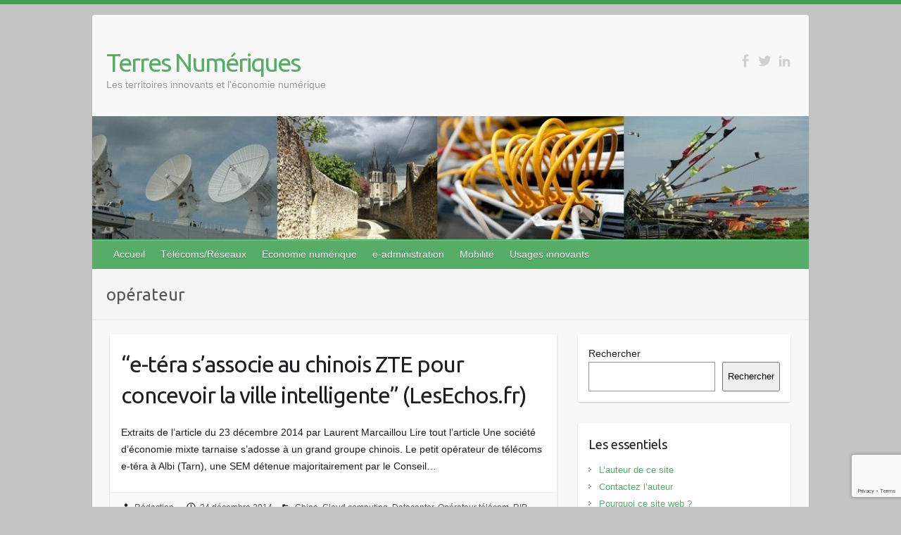

--- FILE ---
content_type: text/html; charset=UTF-8
request_url: http://terres-numeriques.fr/tag/operateur/
body_size: 10925
content:

<!DOCTYPE html>
<html lang="fr-FR">
<head>

		<link rel="profile" href="http://gmpg.org/xfn/11" />
	<link rel="pingback" href="http://terres-numeriques.fr/xmlrpc.php" />
<title>opérateur &#8211; Terres Numériques</title>
<meta name='robots' content='max-image-preview:large' />
	<style>img:is([sizes="auto" i], [sizes^="auto," i]) { contain-intrinsic-size: 3000px 1500px }</style>
	<link rel='dns-prefetch' href='//fonts.googleapis.com' />
<link rel="alternate" type="application/rss+xml" title="Terres Numériques &raquo; Flux" href="http://terres-numeriques.fr/feed/" />
<link rel="alternate" type="application/rss+xml" title="Terres Numériques &raquo; Flux des commentaires" href="http://terres-numeriques.fr/comments/feed/" />
<link rel="alternate" type="application/rss+xml" title="Terres Numériques &raquo; Flux de l’étiquette opérateur" href="http://terres-numeriques.fr/tag/operateur/feed/" />
<meta charset="UTF-8" />
<meta name="viewport" content="width=device-width, initial-scale=1, maximum-scale=1">
<script type="text/javascript">
/* <![CDATA[ */
window._wpemojiSettings = {"baseUrl":"https:\/\/s.w.org\/images\/core\/emoji\/16.0.1\/72x72\/","ext":".png","svgUrl":"https:\/\/s.w.org\/images\/core\/emoji\/16.0.1\/svg\/","svgExt":".svg","source":{"concatemoji":"http:\/\/terres-numeriques.fr\/wp-includes\/js\/wp-emoji-release.min.js?ver=6.8.3"}};
/*! This file is auto-generated */
!function(s,n){var o,i,e;function c(e){try{var t={supportTests:e,timestamp:(new Date).valueOf()};sessionStorage.setItem(o,JSON.stringify(t))}catch(e){}}function p(e,t,n){e.clearRect(0,0,e.canvas.width,e.canvas.height),e.fillText(t,0,0);var t=new Uint32Array(e.getImageData(0,0,e.canvas.width,e.canvas.height).data),a=(e.clearRect(0,0,e.canvas.width,e.canvas.height),e.fillText(n,0,0),new Uint32Array(e.getImageData(0,0,e.canvas.width,e.canvas.height).data));return t.every(function(e,t){return e===a[t]})}function u(e,t){e.clearRect(0,0,e.canvas.width,e.canvas.height),e.fillText(t,0,0);for(var n=e.getImageData(16,16,1,1),a=0;a<n.data.length;a++)if(0!==n.data[a])return!1;return!0}function f(e,t,n,a){switch(t){case"flag":return n(e,"\ud83c\udff3\ufe0f\u200d\u26a7\ufe0f","\ud83c\udff3\ufe0f\u200b\u26a7\ufe0f")?!1:!n(e,"\ud83c\udde8\ud83c\uddf6","\ud83c\udde8\u200b\ud83c\uddf6")&&!n(e,"\ud83c\udff4\udb40\udc67\udb40\udc62\udb40\udc65\udb40\udc6e\udb40\udc67\udb40\udc7f","\ud83c\udff4\u200b\udb40\udc67\u200b\udb40\udc62\u200b\udb40\udc65\u200b\udb40\udc6e\u200b\udb40\udc67\u200b\udb40\udc7f");case"emoji":return!a(e,"\ud83e\udedf")}return!1}function g(e,t,n,a){var r="undefined"!=typeof WorkerGlobalScope&&self instanceof WorkerGlobalScope?new OffscreenCanvas(300,150):s.createElement("canvas"),o=r.getContext("2d",{willReadFrequently:!0}),i=(o.textBaseline="top",o.font="600 32px Arial",{});return e.forEach(function(e){i[e]=t(o,e,n,a)}),i}function t(e){var t=s.createElement("script");t.src=e,t.defer=!0,s.head.appendChild(t)}"undefined"!=typeof Promise&&(o="wpEmojiSettingsSupports",i=["flag","emoji"],n.supports={everything:!0,everythingExceptFlag:!0},e=new Promise(function(e){s.addEventListener("DOMContentLoaded",e,{once:!0})}),new Promise(function(t){var n=function(){try{var e=JSON.parse(sessionStorage.getItem(o));if("object"==typeof e&&"number"==typeof e.timestamp&&(new Date).valueOf()<e.timestamp+604800&&"object"==typeof e.supportTests)return e.supportTests}catch(e){}return null}();if(!n){if("undefined"!=typeof Worker&&"undefined"!=typeof OffscreenCanvas&&"undefined"!=typeof URL&&URL.createObjectURL&&"undefined"!=typeof Blob)try{var e="postMessage("+g.toString()+"("+[JSON.stringify(i),f.toString(),p.toString(),u.toString()].join(",")+"));",a=new Blob([e],{type:"text/javascript"}),r=new Worker(URL.createObjectURL(a),{name:"wpTestEmojiSupports"});return void(r.onmessage=function(e){c(n=e.data),r.terminate(),t(n)})}catch(e){}c(n=g(i,f,p,u))}t(n)}).then(function(e){for(var t in e)n.supports[t]=e[t],n.supports.everything=n.supports.everything&&n.supports[t],"flag"!==t&&(n.supports.everythingExceptFlag=n.supports.everythingExceptFlag&&n.supports[t]);n.supports.everythingExceptFlag=n.supports.everythingExceptFlag&&!n.supports.flag,n.DOMReady=!1,n.readyCallback=function(){n.DOMReady=!0}}).then(function(){return e}).then(function(){var e;n.supports.everything||(n.readyCallback(),(e=n.source||{}).concatemoji?t(e.concatemoji):e.wpemoji&&e.twemoji&&(t(e.twemoji),t(e.wpemoji)))}))}((window,document),window._wpemojiSettings);
/* ]]> */
</script>
<style id='wp-emoji-styles-inline-css' type='text/css'>

	img.wp-smiley, img.emoji {
		display: inline !important;
		border: none !important;
		box-shadow: none !important;
		height: 1em !important;
		width: 1em !important;
		margin: 0 0.07em !important;
		vertical-align: -0.1em !important;
		background: none !important;
		padding: 0 !important;
	}
</style>
<link rel='stylesheet' id='wp-block-library-css' href='http://terres-numeriques.fr/wp-includes/css/dist/block-library/style.min.css?ver=6.8.3' type='text/css' media='all' />
<style id='classic-theme-styles-inline-css' type='text/css'>
/*! This file is auto-generated */
.wp-block-button__link{color:#fff;background-color:#32373c;border-radius:9999px;box-shadow:none;text-decoration:none;padding:calc(.667em + 2px) calc(1.333em + 2px);font-size:1.125em}.wp-block-file__button{background:#32373c;color:#fff;text-decoration:none}
</style>
<style id='global-styles-inline-css' type='text/css'>
:root{--wp--preset--aspect-ratio--square: 1;--wp--preset--aspect-ratio--4-3: 4/3;--wp--preset--aspect-ratio--3-4: 3/4;--wp--preset--aspect-ratio--3-2: 3/2;--wp--preset--aspect-ratio--2-3: 2/3;--wp--preset--aspect-ratio--16-9: 16/9;--wp--preset--aspect-ratio--9-16: 9/16;--wp--preset--color--black: #000000;--wp--preset--color--cyan-bluish-gray: #abb8c3;--wp--preset--color--white: #ffffff;--wp--preset--color--pale-pink: #f78da7;--wp--preset--color--vivid-red: #cf2e2e;--wp--preset--color--luminous-vivid-orange: #ff6900;--wp--preset--color--luminous-vivid-amber: #fcb900;--wp--preset--color--light-green-cyan: #7bdcb5;--wp--preset--color--vivid-green-cyan: #00d084;--wp--preset--color--pale-cyan-blue: #8ed1fc;--wp--preset--color--vivid-cyan-blue: #0693e3;--wp--preset--color--vivid-purple: #9b51e0;--wp--preset--gradient--vivid-cyan-blue-to-vivid-purple: linear-gradient(135deg,rgba(6,147,227,1) 0%,rgb(155,81,224) 100%);--wp--preset--gradient--light-green-cyan-to-vivid-green-cyan: linear-gradient(135deg,rgb(122,220,180) 0%,rgb(0,208,130) 100%);--wp--preset--gradient--luminous-vivid-amber-to-luminous-vivid-orange: linear-gradient(135deg,rgba(252,185,0,1) 0%,rgba(255,105,0,1) 100%);--wp--preset--gradient--luminous-vivid-orange-to-vivid-red: linear-gradient(135deg,rgba(255,105,0,1) 0%,rgb(207,46,46) 100%);--wp--preset--gradient--very-light-gray-to-cyan-bluish-gray: linear-gradient(135deg,rgb(238,238,238) 0%,rgb(169,184,195) 100%);--wp--preset--gradient--cool-to-warm-spectrum: linear-gradient(135deg,rgb(74,234,220) 0%,rgb(151,120,209) 20%,rgb(207,42,186) 40%,rgb(238,44,130) 60%,rgb(251,105,98) 80%,rgb(254,248,76) 100%);--wp--preset--gradient--blush-light-purple: linear-gradient(135deg,rgb(255,206,236) 0%,rgb(152,150,240) 100%);--wp--preset--gradient--blush-bordeaux: linear-gradient(135deg,rgb(254,205,165) 0%,rgb(254,45,45) 50%,rgb(107,0,62) 100%);--wp--preset--gradient--luminous-dusk: linear-gradient(135deg,rgb(255,203,112) 0%,rgb(199,81,192) 50%,rgb(65,88,208) 100%);--wp--preset--gradient--pale-ocean: linear-gradient(135deg,rgb(255,245,203) 0%,rgb(182,227,212) 50%,rgb(51,167,181) 100%);--wp--preset--gradient--electric-grass: linear-gradient(135deg,rgb(202,248,128) 0%,rgb(113,206,126) 100%);--wp--preset--gradient--midnight: linear-gradient(135deg,rgb(2,3,129) 0%,rgb(40,116,252) 100%);--wp--preset--font-size--small: 13px;--wp--preset--font-size--medium: 20px;--wp--preset--font-size--large: 36px;--wp--preset--font-size--x-large: 42px;--wp--preset--spacing--20: 0.44rem;--wp--preset--spacing--30: 0.67rem;--wp--preset--spacing--40: 1rem;--wp--preset--spacing--50: 1.5rem;--wp--preset--spacing--60: 2.25rem;--wp--preset--spacing--70: 3.38rem;--wp--preset--spacing--80: 5.06rem;--wp--preset--shadow--natural: 6px 6px 9px rgba(0, 0, 0, 0.2);--wp--preset--shadow--deep: 12px 12px 50px rgba(0, 0, 0, 0.4);--wp--preset--shadow--sharp: 6px 6px 0px rgba(0, 0, 0, 0.2);--wp--preset--shadow--outlined: 6px 6px 0px -3px rgba(255, 255, 255, 1), 6px 6px rgba(0, 0, 0, 1);--wp--preset--shadow--crisp: 6px 6px 0px rgba(0, 0, 0, 1);}:where(.is-layout-flex){gap: 0.5em;}:where(.is-layout-grid){gap: 0.5em;}body .is-layout-flex{display: flex;}.is-layout-flex{flex-wrap: wrap;align-items: center;}.is-layout-flex > :is(*, div){margin: 0;}body .is-layout-grid{display: grid;}.is-layout-grid > :is(*, div){margin: 0;}:where(.wp-block-columns.is-layout-flex){gap: 2em;}:where(.wp-block-columns.is-layout-grid){gap: 2em;}:where(.wp-block-post-template.is-layout-flex){gap: 1.25em;}:where(.wp-block-post-template.is-layout-grid){gap: 1.25em;}.has-black-color{color: var(--wp--preset--color--black) !important;}.has-cyan-bluish-gray-color{color: var(--wp--preset--color--cyan-bluish-gray) !important;}.has-white-color{color: var(--wp--preset--color--white) !important;}.has-pale-pink-color{color: var(--wp--preset--color--pale-pink) !important;}.has-vivid-red-color{color: var(--wp--preset--color--vivid-red) !important;}.has-luminous-vivid-orange-color{color: var(--wp--preset--color--luminous-vivid-orange) !important;}.has-luminous-vivid-amber-color{color: var(--wp--preset--color--luminous-vivid-amber) !important;}.has-light-green-cyan-color{color: var(--wp--preset--color--light-green-cyan) !important;}.has-vivid-green-cyan-color{color: var(--wp--preset--color--vivid-green-cyan) !important;}.has-pale-cyan-blue-color{color: var(--wp--preset--color--pale-cyan-blue) !important;}.has-vivid-cyan-blue-color{color: var(--wp--preset--color--vivid-cyan-blue) !important;}.has-vivid-purple-color{color: var(--wp--preset--color--vivid-purple) !important;}.has-black-background-color{background-color: var(--wp--preset--color--black) !important;}.has-cyan-bluish-gray-background-color{background-color: var(--wp--preset--color--cyan-bluish-gray) !important;}.has-white-background-color{background-color: var(--wp--preset--color--white) !important;}.has-pale-pink-background-color{background-color: var(--wp--preset--color--pale-pink) !important;}.has-vivid-red-background-color{background-color: var(--wp--preset--color--vivid-red) !important;}.has-luminous-vivid-orange-background-color{background-color: var(--wp--preset--color--luminous-vivid-orange) !important;}.has-luminous-vivid-amber-background-color{background-color: var(--wp--preset--color--luminous-vivid-amber) !important;}.has-light-green-cyan-background-color{background-color: var(--wp--preset--color--light-green-cyan) !important;}.has-vivid-green-cyan-background-color{background-color: var(--wp--preset--color--vivid-green-cyan) !important;}.has-pale-cyan-blue-background-color{background-color: var(--wp--preset--color--pale-cyan-blue) !important;}.has-vivid-cyan-blue-background-color{background-color: var(--wp--preset--color--vivid-cyan-blue) !important;}.has-vivid-purple-background-color{background-color: var(--wp--preset--color--vivid-purple) !important;}.has-black-border-color{border-color: var(--wp--preset--color--black) !important;}.has-cyan-bluish-gray-border-color{border-color: var(--wp--preset--color--cyan-bluish-gray) !important;}.has-white-border-color{border-color: var(--wp--preset--color--white) !important;}.has-pale-pink-border-color{border-color: var(--wp--preset--color--pale-pink) !important;}.has-vivid-red-border-color{border-color: var(--wp--preset--color--vivid-red) !important;}.has-luminous-vivid-orange-border-color{border-color: var(--wp--preset--color--luminous-vivid-orange) !important;}.has-luminous-vivid-amber-border-color{border-color: var(--wp--preset--color--luminous-vivid-amber) !important;}.has-light-green-cyan-border-color{border-color: var(--wp--preset--color--light-green-cyan) !important;}.has-vivid-green-cyan-border-color{border-color: var(--wp--preset--color--vivid-green-cyan) !important;}.has-pale-cyan-blue-border-color{border-color: var(--wp--preset--color--pale-cyan-blue) !important;}.has-vivid-cyan-blue-border-color{border-color: var(--wp--preset--color--vivid-cyan-blue) !important;}.has-vivid-purple-border-color{border-color: var(--wp--preset--color--vivid-purple) !important;}.has-vivid-cyan-blue-to-vivid-purple-gradient-background{background: var(--wp--preset--gradient--vivid-cyan-blue-to-vivid-purple) !important;}.has-light-green-cyan-to-vivid-green-cyan-gradient-background{background: var(--wp--preset--gradient--light-green-cyan-to-vivid-green-cyan) !important;}.has-luminous-vivid-amber-to-luminous-vivid-orange-gradient-background{background: var(--wp--preset--gradient--luminous-vivid-amber-to-luminous-vivid-orange) !important;}.has-luminous-vivid-orange-to-vivid-red-gradient-background{background: var(--wp--preset--gradient--luminous-vivid-orange-to-vivid-red) !important;}.has-very-light-gray-to-cyan-bluish-gray-gradient-background{background: var(--wp--preset--gradient--very-light-gray-to-cyan-bluish-gray) !important;}.has-cool-to-warm-spectrum-gradient-background{background: var(--wp--preset--gradient--cool-to-warm-spectrum) !important;}.has-blush-light-purple-gradient-background{background: var(--wp--preset--gradient--blush-light-purple) !important;}.has-blush-bordeaux-gradient-background{background: var(--wp--preset--gradient--blush-bordeaux) !important;}.has-luminous-dusk-gradient-background{background: var(--wp--preset--gradient--luminous-dusk) !important;}.has-pale-ocean-gradient-background{background: var(--wp--preset--gradient--pale-ocean) !important;}.has-electric-grass-gradient-background{background: var(--wp--preset--gradient--electric-grass) !important;}.has-midnight-gradient-background{background: var(--wp--preset--gradient--midnight) !important;}.has-small-font-size{font-size: var(--wp--preset--font-size--small) !important;}.has-medium-font-size{font-size: var(--wp--preset--font-size--medium) !important;}.has-large-font-size{font-size: var(--wp--preset--font-size--large) !important;}.has-x-large-font-size{font-size: var(--wp--preset--font-size--x-large) !important;}
:where(.wp-block-post-template.is-layout-flex){gap: 1.25em;}:where(.wp-block-post-template.is-layout-grid){gap: 1.25em;}
:where(.wp-block-columns.is-layout-flex){gap: 2em;}:where(.wp-block-columns.is-layout-grid){gap: 2em;}
:root :where(.wp-block-pullquote){font-size: 1.5em;line-height: 1.6;}
</style>
<link rel='stylesheet' id='contact-form-7-css' href='http://terres-numeriques.fr/wp-content/plugins/contact-form-7/includes/css/styles.css?ver=6.0.6' type='text/css' media='all' />
<link rel='stylesheet' id='ssb-front-css-css' href='http://terres-numeriques.fr/wp-content/plugins/simple-social-buttons/assets/css/front.css?ver=6.2.0' type='text/css' media='all' />
<link rel='stylesheet' id='travelify_style-css' href='http://terres-numeriques.fr/wp-content/themes/travelify/style.css?ver=6.8.3' type='text/css' media='all' />
<link rel='stylesheet' id='travelify_google_font_ubuntu-css' href='//fonts.googleapis.com/css?family=Ubuntu&#038;ver=6.8.3' type='text/css' media='all' />
<link rel='stylesheet' id='newsletter-css' href='http://terres-numeriques.fr/wp-content/plugins/newsletter/style.css?ver=9.1.1' type='text/css' media='all' />
<script type="text/javascript" src="http://terres-numeriques.fr/wp-includes/js/jquery/jquery.min.js?ver=3.7.1" id="jquery-core-js"></script>
<script type="text/javascript" src="http://terres-numeriques.fr/wp-includes/js/jquery/jquery-migrate.min.js?ver=3.4.1" id="jquery-migrate-js"></script>
<script type="text/javascript" src="http://terres-numeriques.fr/wp-content/themes/travelify/library/js/functions.min.js?ver=6.8.3" id="travelify_functions-js"></script>
<link rel="https://api.w.org/" href="http://terres-numeriques.fr/wp-json/" /><link rel="alternate" title="JSON" type="application/json" href="http://terres-numeriques.fr/wp-json/wp/v2/tags/70" /><link rel="EditURI" type="application/rsd+xml" title="RSD" href="http://terres-numeriques.fr/xmlrpc.php?rsd" />
<meta name="generator" content="WordPress 6.8.3" />
 <style media="screen">

		.simplesocialbuttons.simplesocialbuttons_inline .ssb-fb-like, .simplesocialbuttons.simplesocialbuttons_inline amp-facebook-like {
	  margin: ;
	}
		 /*inline margin*/
	
	
	
	
	
		.simplesocialbuttons.simplesocialbuttons_inline.simplesocial-round-icon button{
	  margin: ;
	}

	
			 /*margin-digbar*/

	
	
	
	
	
	
	
</style>

<!-- Open Graph Meta Tags generated by Simple Social Buttons 6.2.0 -->
<meta property="og:title" content="&#8220;e-téra s’associe au chinois ZTE pour concevoir la ville intelligente&#8221; (LesEchos.fr) - Terres Numériques" />
<meta property="og:type" content="website" />
<meta property="og:description" content="Extraits de l&rsquo;article du 23 d&eacute;cembre 2014 par Laurent Marcaillou Lire tout l&rsquo;article Une soci&eacute;t&eacute; d&rsquo;&eacute;conomie mixte tarnaise s&rsquo;adosse &agrave; un grand groupe chinois. Le petit op&eacute;rateur de t&eacute;l&eacute;coms e-t&eacute;ra &agrave; Albi (Tarn), une SEM d&eacute;tenue majoritairement par le Conseil g&eacute;n&eacute;ral du Tarn, vient de signer un accord de coop&eacute;ration avec la filiale fran&ccedil;aise de l&rsquo;&eacute;quipementier de t&eacute;l&eacute;communications ZTE. Le…" />
<meta property="og:url" content="http://terres-numeriques.fr/e-tera-sassocie-au-chinois-zte-pour-concevoir-la-ville-intelligente-lesechos-fr/" />
<meta property="og:site_name" content="Terres Numériques" />
<meta property="og:image" content="http://terres-numeriques.fr/wp-content/uploads/2014/12/LesEchos.jpg" />
<meta name="twitter:card" content="summary_large_image" />
<meta name="twitter:description" content="Extraits de l&rsquo;article du 23 d&eacute;cembre 2014 par Laurent Marcaillou Lire tout l&rsquo;article Une soci&eacute;t&eacute; d&rsquo;&eacute;conomie mixte tarnaise s&rsquo;adosse &agrave; un grand groupe chinois. Le petit op&eacute;rateur de t&eacute;l&eacute;coms e-t&eacute;ra &agrave; Albi (Tarn), une SEM d&eacute;tenue majoritairement par le Conseil g&eacute;n&eacute;ral du Tarn, vient de signer un accord de coop&eacute;ration avec la filiale fran&ccedil;aise de l&rsquo;&eacute;quipementier de t&eacute;l&eacute;communications ZTE. Le…" />
<meta name="twitter:title" content="&#8220;e-téra s’associe au chinois ZTE pour concevoir la ville intelligente&#8221; (LesEchos.fr) - Terres Numériques" />
<meta property="twitter:image" content="http://terres-numeriques.fr/wp-content/uploads/2014/12/LesEchos.jpg" />
    <style type="text/css">
        a { color: #57AD68; }
        #site-title a { color: ; }
        #site-title a:hover, #site-title a:focus  { color: ; }
        .wrapper { background: #F8F8F8; }
        .social-icons ul li a { color: #d0d0d0; }
		#main-nav a,
		#main-nav a:hover,
		#main-nav a:focus,
		#main-nav ul li.current-menu-item a,
		#main-nav ul li.current_page_ancestor a,
		#main-nav ul li.current-menu-ancestor a,
		#main-nav ul li.current_page_item a,
		#main-nav ul li:hover > a,
		#main-nav ul li:focus-within > a { color: #fff; }
        .widget, article { background: #fff; }
        .entry-title, .entry-title a, .entry-title a:focus, h1, h2, h3, h4, h5, h6, .widget-title  { color: #1b1e1f; }
		a:focus,
		a:active,
		a:hover,
		.tags a:hover,
		.tags a:focus,
		.custom-gallery-title a,
		.widget-title a,
		#content ul a:hover,
		#content ul a:focus,
		#content ol a:hover,
		#content ol a:focus,
		.widget ul li a:hover,
		.widget ul li a:focus,
		.entry-title a:hover,
		.entry-title a:focus,
		.entry-meta a:hover,
		.entry-meta a:focus,
		#site-generator .copyright a:hover,
		#site-generator .copyright a:focus { color: #439f55; }
        #main-nav { background: #57ad68; border-color: #57ad68; }
        #main-nav ul li ul, body { border-color: #439f55; }
		#main-nav a:hover,
		#main-nav a:focus,
		#main-nav ul li.current-menu-item a,
		#main-nav ul li.current_page_ancestor a,
		#main-nav ul li.current-menu-ancestor a,
		#main-nav ul li.current_page_item a,
		#main-nav ul li:hover > a,
		#main-nav ul li:focus-within > a,
		#main-nav li:hover > a,
		#main-nav li:focus-within > a,
		#main-nav ul ul :hover > a,
		#main-nav ul ul :focus-within > a,
		#main-nav a:focus { background: #439f55; }
		#main-nav ul li ul li a:hover,
		#main-nav ul li ul li a:focus,
		#main-nav ul li ul li:hover > a,
		#main-nav ul li ul li:focus-within > a,
		#main-nav ul li.current-menu-item ul li a:hover
		#main-nav ul li.current-menu-item ul li a:focus { color: #439f55; }
        .entry-content { color: #1D1D1D; }
		input[type="reset"],
		input[type="button"],
		input[type="submit"],
		.entry-meta-bar .readmore,
		#controllers a:hover,
		#controllers a.active,
		.pagination span,
		.pagination a:hover span,
		.pagination a:focus span,
		.wp-pagenavi .current,
		.wp-pagenavi a:hover,
		.wp-pagenavi a:focus {
            background: #57ad68;
            border-color: #57ad68 !important;
        }
		::selection,
		.back-to-top:focus-within a { background: #57ad68; }
        blockquote { border-color: #439f55; }
		#controllers a:hover,
		#controllers a.active { color:  #439f55; }
		input[type="reset"]:hover,
		input[type="reset"]:focus,
		input[type="button"]:hover,
		input[type="button"]:focus,
		input[type="submit"]:hover,
		input[type="submit"]:focus,
		input[type="reset"]:active,
		input[type="button"]:active,
		input[type="submit"]:active,
		.entry-meta-bar .readmore:hover,
		.entry-meta-bar .readmore:focus,
		.entry-meta-bar .readmore:active,
		ul.default-wp-page li a:hover,
		ul.default-wp-page li a:focus,
		ul.default-wp-page li a:active {
            background: #439f55;
            border-color: #439f55;
        }
    </style>
    <style type="text/css" id="custom-background-css">
body.custom-background { background-color: #c4c4c4; }
</style>
	<link rel="icon" href="http://terres-numeriques.fr/wp-content/uploads/2014/04/cropped-Isee_Logo1-Y-32x32.jpg" sizes="32x32" />
<link rel="icon" href="http://terres-numeriques.fr/wp-content/uploads/2014/04/cropped-Isee_Logo1-Y-192x192.jpg" sizes="192x192" />
<link rel="apple-touch-icon" href="http://terres-numeriques.fr/wp-content/uploads/2014/04/cropped-Isee_Logo1-Y-180x180.jpg" />
<meta name="msapplication-TileImage" content="http://terres-numeriques.fr/wp-content/uploads/2014/04/cropped-Isee_Logo1-Y-270x270.jpg" />

</head>

<body class="archive tag tag-operateur tag-70 custom-background wp-theme-travelify ">
			<a class="skip-link screen-reader-text" href="#content">Skip to content</a>

	<div class="wrapper">
				<header id="branding" >
				
	<div class="container clearfix">
		<div class="hgroup-wrap clearfix">
					<section class="hgroup-right">
						
			<div class="social-icons clearfix">
				<ul><li class="facebook"><a href="https://www.facebook.com/ISEE.communication" title="Terres Numériques on Facebook" target="_blank"></a></li><li class="twitter"><a href="https://twitter.com/ComIsee" title="Terres Numériques on Twitter" target="_blank"></a></li><li class="linkedin"><a href="https://www.linkedin.com/in/vmasse75isee/" title="Terres Numériques on LinkedIn" target="_blank"></a></li>
			</ul>
			</div><!-- .social-icons -->					</section><!-- .hgroup-right -->
				<hgroup id="site-logo" class="clearfix">
												<h1 id="site-title">
								<a href="http://terres-numeriques.fr/" title="Terres Numériques" rel="home">
									Terres Numériques								</a>
							</h1>
							<h2 id="site-description">Les territoires innovants et l&#039;économie numérique</h2>
						
				</hgroup><!-- #site-logo -->

		</div><!-- .hgroup-wrap -->
	</div><!-- .container -->
					<img src="http://terres-numeriques.fr/wp-content/uploads/2014/04/cropped-cropped-NewBandeau.jpg" class="header-image" width="980" height="168" alt="Terres Numériques">
				<nav id="main-nav" class="clearfix">
					<div class="container clearfix"><ul class="root"><li id="menu-item-395" class="menu-item menu-item-type-custom menu-item-object-custom menu-item-home menu-item-395"><a href="http://terres-numeriques.fr/">Accueil</a></li>
<li id="menu-item-397" class="menu-item menu-item-type-taxonomy menu-item-object-category menu-item-397"><a href="http://terres-numeriques.fr/category/numerique/">Télécoms/Réseaux</a></li>
<li id="menu-item-578" class="menu-item menu-item-type-taxonomy menu-item-object-category menu-item-578"><a href="http://terres-numeriques.fr/category/politique-numerique/">Economie numérique</a></li>
<li id="menu-item-398" class="menu-item menu-item-type-taxonomy menu-item-object-category menu-item-398"><a href="http://terres-numeriques.fr/category/administration-numerique/">e-administration</a></li>
<li id="menu-item-579" class="menu-item menu-item-type-taxonomy menu-item-object-category menu-item-579"><a href="http://terres-numeriques.fr/category/nomadisme/">Mobilité</a></li>
<li id="menu-item-1446" class="menu-item menu-item-type-taxonomy menu-item-object-category menu-item-1446"><a href="http://terres-numeriques.fr/category/usages-innovants/">Usages innovants</a></li>
</ul></div><!-- .container -->
					</nav><!-- #main-nav -->					<div class="page-title-wrap">
	    		<div class="container clearfix">
	    							   <h3 class="page-title">opérateur</h3><!-- .page-title -->
				</div>
	    	</div>
	   		</header>
		
				<div id="main" class="container clearfix">

<div id="container">
	

<div id="primary" class="no-margin-left">
   <div id="content">	<section id="post-1261" class="post-1261 post type-post status-publish format-standard hentry category-chine category-cloud-computing category-datacenter category-operateur-telecom category-rip category-smart-city category-numerique tag-cloud-computing tag-operateur tag-smart-city tag-tarn">
		<article>

			
  			
  			
						<header class="entry-header">
    			<h2 class="entry-title">
    				<a href="http://terres-numeriques.fr/e-tera-sassocie-au-chinois-zte-pour-concevoir-la-ville-intelligente-lesechos-fr/" title="&#8220;e-téra s’associe au chinois ZTE pour concevoir la ville intelligente&#8221; (LesEchos.fr)">&#8220;e-téra s’associe au chinois ZTE pour concevoir la ville intelligente&#8221; (LesEchos.fr)</a>
    			</h2><!-- .entry-title -->
  			</header>

  			<div class="entry-content clearfix">
    			<p>Extraits de l&rsquo;article du 23 d&eacute;cembre 2014 par Laurent Marcaillou Lire tout l&rsquo;article Une soci&eacute;t&eacute; d&rsquo;&eacute;conomie mixte tarnaise s&rsquo;adosse &agrave; un grand groupe chinois. Le petit op&eacute;rateur de t&eacute;l&eacute;coms e-t&eacute;ra &agrave; Albi (Tarn), une SEM d&eacute;tenue majoritairement par le Conseil&hellip; </p>
  			</div>

  			
  			
  			<div class="entry-meta-bar clearfix">
    			<div class="entry-meta">
	    				<span class="byline"> <span class="author vcard"><a class="url fn n" href="http://terres-numeriques.fr/author/vmasse37/">Rédaction</a></span></span><span class="posted-on"><a href="http://terres-numeriques.fr/e-tera-sassocie-au-chinois-zte-pour-concevoir-la-ville-intelligente-lesechos-fr/" rel="bookmark"><time class="entry-date published" datetime="2014-12-24T08:35:21+01:00">24 décembre 2014</time><time class="updated" datetime="2014-12-24T08:36:00+01:00">24 décembre 2014</time></a></span>	    					             		<span class="category"><a href="http://terres-numeriques.fr/category/chine/" rel="category tag">Chine</a>, <a href="http://terres-numeriques.fr/category/cloud-computing/" rel="category tag">Cloud computing</a>, <a href="http://terres-numeriques.fr/category/datacenter/" rel="category tag">Datacenter</a>, <a href="http://terres-numeriques.fr/category/operateur-telecom/" rel="category tag">Opérateur télécom</a>, <a href="http://terres-numeriques.fr/category/rip/" rel="category tag">RIP</a>, <a href="http://terres-numeriques.fr/category/smart-city/" rel="category tag">Smart City</a>, <a href="http://terres-numeriques.fr/category/numerique/" rel="category tag">Télécoms/Réseaux</a></span>
	             		    				    			</div><!-- .entry-meta -->
    			&#8220;e-téra s’associe au chinois ZTE pour concevoir la ville intelligente&#8221; (LesEchos.fr)<a class="readmore" href="http://terres-numeriques.fr/e-tera-sassocie-au-chinois-zte-pour-concevoir-la-ville-intelligente-lesechos-fr/" title="">Plus de détails</a>    		</div>

    		
		</article>
	</section>
	<section id="post-1229" class="post-1229 post type-post status-publish format-standard hentry category-chine category-cooperation-strategique category-operateur-telecom category-smart-city tag-cooperation tag-operateur tag-smart-city tag-tarn tag-telecoms">
		<article>

			
  			
  			
						<header class="entry-header">
    			<h2 class="entry-title">
    				<a href="http://terres-numeriques.fr/developpement-de-projets-smart-city-zte-et-loperateur-e-tera-signent-un-protocole-de-cooperation-strategique-a-hauteur-de-50-millions-deuros-sur-5-ans/" title="Développement de projets « Smart City » : ZTE et l’opérateur e-téra signent un protocole de coopération stratégique à hauteur de 50 millions d’euros sur 5 ans">Développement de projets « Smart City » : ZTE et l’opérateur e-téra signent un protocole de coopération stratégique à hauteur de 50 millions d’euros sur 5 ans</a>
    			</h2><!-- .entry-title -->
  			</header>

  			<div class="entry-content clearfix">
    			<p>T&eacute;l&eacute;charger le communiqu&eacute; du 15 d&eacute;cembre 2014 Boulogne et Albi, le 15 d&eacute;cembre 2014 &ndash; ZTE France, filiale &agrave; 100% du groupe ZTE Corporation, l&rsquo;un des&nbsp; leaders mondiaux&nbsp; des &eacute;quipements de t&eacute;l&eacute;communications, et e-t&eacute;ra, op&eacute;rateur de services de t&eacute;l&eacute;communication, ont&hellip; </p>
  			</div>

  			
  			
  			<div class="entry-meta-bar clearfix">
    			<div class="entry-meta">
	    				<span class="byline"> <span class="author vcard"><a class="url fn n" href="http://terres-numeriques.fr/author/vmasse37/">Rédaction</a></span></span><span class="posted-on"><a href="http://terres-numeriques.fr/developpement-de-projets-smart-city-zte-et-loperateur-e-tera-signent-un-protocole-de-cooperation-strategique-a-hauteur-de-50-millions-deuros-sur-5-ans/" rel="bookmark"><time class="entry-date published" datetime="2014-12-15T17:58:18+01:00">15 décembre 2014</time><time class="updated" datetime="2014-12-16T08:50:24+01:00">16 décembre 2014</time></a></span>	    					             		<span class="category"><a href="http://terres-numeriques.fr/category/chine/" rel="category tag">Chine</a>, <a href="http://terres-numeriques.fr/category/cooperation-strategique/" rel="category tag">Coopération stratégique</a>, <a href="http://terres-numeriques.fr/category/operateur-telecom/" rel="category tag">Opérateur télécom</a>, <a href="http://terres-numeriques.fr/category/smart-city/" rel="category tag">Smart City</a></span>
	             		    				    			</div><!-- .entry-meta -->
    			Développement de projets « Smart City » : ZTE et l’opérateur e-téra signent un protocole de coopération stratégique à hauteur de 50 millions d’euros sur 5 ans<a class="readmore" href="http://terres-numeriques.fr/developpement-de-projets-smart-city-zte-et-loperateur-e-tera-signent-un-protocole-de-cooperation-strategique-a-hauteur-de-50-millions-deuros-sur-5-ans/" title="">Plus de détails</a>    		</div>

    		
		</article>
	</section>
</div><!-- #content --></div><!-- #primary -->


<div id="secondary">
	

<aside id="block-5" class="widget widget_block widget_search"><form role="search" method="get" action="http://terres-numeriques.fr/" class="wp-block-search__button-outside wp-block-search__text-button wp-block-search"    ><label class="wp-block-search__label" for="wp-block-search__input-1" >Rechercher</label><div class="wp-block-search__inside-wrapper " ><input class="wp-block-search__input" id="wp-block-search__input-1" placeholder="" value="" type="search" name="s" required /><button aria-label="Rechercher" class="wp-block-search__button wp-element-button" type="submit" >Rechercher</button></div></form></aside><aside id="nav_menu-3" class="widget widget_nav_menu"><h3 class="widget-title">Les essentiels</h3><div class="menu-menu-les-essentiels-container"><ul id="menu-menu-les-essentiels" class="menu"><li id="menu-item-3268" class="menu-item menu-item-type-post_type menu-item-object-page menu-item-3268"><a href="http://terres-numeriques.fr/auteur-du-site/">L’auteur de ce site</a></li>
<li id="menu-item-3267" class="menu-item menu-item-type-post_type menu-item-object-page menu-item-3267"><a href="http://terres-numeriques.fr/contact/">Contactez l’auteur</a></li>
<li id="menu-item-3269" class="menu-item menu-item-type-post_type menu-item-object-page menu-item-3269"><a href="http://terres-numeriques.fr/accueil/">Pourquoi ce site web ?</a></li>
<li id="menu-item-3270" class="menu-item menu-item-type-custom menu-item-object-custom menu-item-3270"><a href="http://terres-numeriques.fr/feed/">Flux Rss</a></li>
</ul></div></aside><aside id="newsletterwidget-3" class="widget widget_newsletterwidget">Inscrivez-vous pour recevoir les dernières actualités dans votre boîte mails<div class="tnp tnp-subscription tnp-widget">
<form method="post" action="http://terres-numeriques.fr/wp-admin/admin-ajax.php?action=tnp&amp;na=s">
<input type="hidden" name="nr" value="widget">
<input type="hidden" name="nlang" value="">
<div class="tnp-field tnp-field-email"><label for="tnp-1">Votre e-mail</label>
<input class="tnp-email" type="email" name="ne" id="tnp-1" value="" placeholder="" required></div>
<div class="tnp-field tnp-field-button" style="text-align: left"><input class="tnp-submit" type="submit" value="S&#039;inscrire" style="">
</div>
</form>
</div>
</aside><aside id="custom_html-2" class="widget_text widget widget_custom_html"><div class="textwidget custom-html-widget"><!-- Global site tag (gtag.js) - Google Analytics -->
<script async src="https://www.googletagmanager.com/gtag/js?id=UA-50508894-1"></script>
<script>
  window.dataLayer = window.dataLayer || [];
  function gtag(){dataLayer.push(arguments);}
  gtag('js', new Date());

  gtag('config', 'UA-50508894-1');
</script>
</div></aside><aside id="block-2" class="widget widget_block">
<h2 class="wp-block-heading">Nuage numérique</h2>
</aside><aside id="block-3" class="widget widget_block widget_tag_cloud"><p class="wp-block-tag-cloud"><a href="http://terres-numeriques.fr/tag/actualites/" class="tag-cloud-link tag-link-17 tag-link-position-1" style="font-size: 22pt;" aria-label="Actualités (33 éléments)">Actualités</a>
<a href="http://terres-numeriques.fr/tag/agenda/" class="tag-cloud-link tag-link-84 tag-link-position-2" style="font-size: 13.6pt;" aria-label="Agenda (7 éléments)">Agenda</a>
<a href="http://terres-numeriques.fr/tag/arcep/" class="tag-cloud-link tag-link-52 tag-link-position-3" style="font-size: 10.933333333333pt;" aria-label="ARCEP (4 éléments)">ARCEP</a>
<a href="http://terres-numeriques.fr/tag/axelle-lemaire/" class="tag-cloud-link tag-link-55 tag-link-position-4" style="font-size: 8pt;" aria-label="Axelle Lemaire (2 éléments)">Axelle Lemaire</a>
<a href="http://terres-numeriques.fr/tag/breizh-small-business-act/" class="tag-cloud-link tag-link-136 tag-link-position-5" style="font-size: 10.933333333333pt;" aria-label="Breizh Small Business Act (4 éléments)">Breizh Small Business Act</a>
<a href="http://terres-numeriques.fr/tag/caisse-des-depots/" class="tag-cloud-link tag-link-137 tag-link-position-6" style="font-size: 8pt;" aria-label="Caisse des Dépôts (2 éléments)">Caisse des Dépôts</a>
<a href="http://terres-numeriques.fr/tag/citoyennete/" class="tag-cloud-link tag-link-38 tag-link-position-7" style="font-size: 8pt;" aria-label="Citoyenneté (2 éléments)">Citoyenneté</a>
<a href="http://terres-numeriques.fr/tag/clauses-sociales/" class="tag-cloud-link tag-link-203 tag-link-position-8" style="font-size: 12pt;" aria-label="Clauses sociales (5 éléments)">Clauses sociales</a>
<a href="http://terres-numeriques.fr/tag/cloud-computing/" class="tag-cloud-link tag-link-105 tag-link-position-9" style="font-size: 14.266666666667pt;" aria-label="Cloud computing (8 éléments)">Cloud computing</a>
<a href="http://terres-numeriques.fr/tag/commande-publique/" class="tag-cloud-link tag-link-10 tag-link-position-10" style="font-size: 13.6pt;" aria-label="Commande publique (7 éléments)">Commande publique</a>
<a href="http://terres-numeriques.fr/tag/dcant/" class="tag-cloud-link tag-link-132 tag-link-position-11" style="font-size: 8pt;" aria-label="DcANT (2 éléments)">DcANT</a>
<a href="http://terres-numeriques.fr/tag/dorsal/" class="tag-cloud-link tag-link-104 tag-link-position-12" style="font-size: 8pt;" aria-label="Dorsal (2 éléments)">Dorsal</a>
<a href="http://terres-numeriques.fr/tag/dematerialisation/" class="tag-cloud-link tag-link-128 tag-link-position-13" style="font-size: 8pt;" aria-label="Dématérialisation (2 éléments)">Dématérialisation</a>
<a href="http://terres-numeriques.fr/tag/e-sante/" class="tag-cloud-link tag-link-108 tag-link-position-14" style="font-size: 9.6pt;" aria-label="e-santé (3 éléments)">e-santé</a>
<a href="http://terres-numeriques.fr/tag/e-tera/" class="tag-cloud-link tag-link-101 tag-link-position-15" style="font-size: 8pt;" aria-label="e-téra (2 éléments)">e-téra</a>
<a href="http://terres-numeriques.fr/tag/e-education/" class="tag-cloud-link tag-link-88 tag-link-position-16" style="font-size: 9.6pt;" aria-label="e-éducation (3 éléments)">e-éducation</a>
<a href="http://terres-numeriques.fr/tag/ecosysteme-numerique/" class="tag-cloud-link tag-link-133 tag-link-position-17" style="font-size: 8pt;" aria-label="Ecosystème numérique (2 éléments)">Ecosystème numérique</a>
<a href="http://terres-numeriques.fr/tag/entreprises-2/" class="tag-cloud-link tag-link-31 tag-link-position-18" style="font-size: 16pt;" aria-label="Entreprises (11 éléments)">Entreprises</a>
<a href="http://terres-numeriques.fr/tag/ess/" class="tag-cloud-link tag-link-204 tag-link-position-19" style="font-size: 9.6pt;" aria-label="ESS (3 éléments)">ESS</a>
<a href="http://terres-numeriques.fr/tag/etude/" class="tag-cloud-link tag-link-49 tag-link-position-20" style="font-size: 12pt;" aria-label="Etude (5 éléments)">Etude</a>
<a href="http://terres-numeriques.fr/tag/fibre-optique/" class="tag-cloud-link tag-link-94 tag-link-position-21" style="font-size: 12pt;" aria-label="fibre optique (5 éléments)">fibre optique</a>
<a href="http://terres-numeriques.fr/tag/gigalis/" class="tag-cloud-link tag-link-171 tag-link-position-22" style="font-size: 9.6pt;" aria-label="Gigalis (3 éléments)">Gigalis</a>
<a href="http://terres-numeriques.fr/tag/haut-debit/" class="tag-cloud-link tag-link-43 tag-link-position-23" style="font-size: 18.4pt;" aria-label="Haut débit (17 éléments)">Haut débit</a>
<a href="http://terres-numeriques.fr/tag/hautes-pyrenees/" class="tag-cloud-link tag-link-73 tag-link-position-24" style="font-size: 8pt;" aria-label="Hautes-Pyrénées (2 éléments)">Hautes-Pyrénées</a>
<a href="http://terres-numeriques.fr/tag/ile-de-france/" class="tag-cloud-link tag-link-77 tag-link-position-25" style="font-size: 12pt;" aria-label="Ile-de-France (5 éléments)">Ile-de-France</a>
<a href="http://terres-numeriques.fr/tag/limousin/" class="tag-cloud-link tag-link-113 tag-link-position-26" style="font-size: 8pt;" aria-label="Limousin (2 éléments)">Limousin</a>
<a href="http://terres-numeriques.fr/tag/legislation/" class="tag-cloud-link tag-link-20 tag-link-position-27" style="font-size: 8pt;" aria-label="Législation (2 éléments)">Législation</a>
<a href="http://terres-numeriques.fr/tag/marches-publics/" class="tag-cloud-link tag-link-140 tag-link-position-28" style="font-size: 16pt;" aria-label="Marchés publics (11 éléments)">Marchés publics</a>
<a href="http://terres-numeriques.fr/tag/matinale/" class="tag-cloud-link tag-link-78 tag-link-position-29" style="font-size: 8pt;" aria-label="Matinale (2 éléments)">Matinale</a>
<a href="http://terres-numeriques.fr/tag/ministere/" class="tag-cloud-link tag-link-54 tag-link-position-30" style="font-size: 10.933333333333pt;" aria-label="Ministère (4 éléments)">Ministère</a>
<a href="http://terres-numeriques.fr/tag/mission-ecoter/" class="tag-cloud-link tag-link-61 tag-link-position-31" style="font-size: 14.266666666667pt;" aria-label="Mission Ecoter (8 éléments)">Mission Ecoter</a>
<a href="http://terres-numeriques.fr/tag/mobilite/" class="tag-cloud-link tag-link-24 tag-link-position-32" style="font-size: 9.6pt;" aria-label="Mobilité (3 éléments)">Mobilité</a>
<a href="http://terres-numeriques.fr/tag/mps/" class="tag-cloud-link tag-link-126 tag-link-position-33" style="font-size: 9.6pt;" aria-label="MPS (3 éléments)">MPS</a>
<a href="http://terres-numeriques.fr/tag/operateur/" class="tag-cloud-link tag-link-70 tag-link-position-34" style="font-size: 8pt;" aria-label="opérateur (2 éléments)">opérateur</a>
<a href="http://terres-numeriques.fr/tag/presse/" class="tag-cloud-link tag-link-15 tag-link-position-35" style="font-size: 16.4pt;" aria-label="Presse (12 éléments)">Presse</a>
<a href="http://terres-numeriques.fr/tag/rip/" class="tag-cloud-link tag-link-56 tag-link-position-36" style="font-size: 14.933333333333pt;" aria-label="RIP (9 éléments)">RIP</a>
<a href="http://terres-numeriques.fr/tag/reseaux-sociaux/" class="tag-cloud-link tag-link-109 tag-link-position-37" style="font-size: 10.933333333333pt;" aria-label="Réseaux sociaux (4 éléments)">Réseaux sociaux</a>
<a href="http://terres-numeriques.fr/tag/sgmap/" class="tag-cloud-link tag-link-127 tag-link-position-38" style="font-size: 9.6pt;" aria-label="SGMAP (3 éléments)">SGMAP</a>
<a href="http://terres-numeriques.fr/tag/sig/" class="tag-cloud-link tag-link-44 tag-link-position-39" style="font-size: 8pt;" aria-label="SIG (2 éléments)">SIG</a>
<a href="http://terres-numeriques.fr/tag/smart-city/" class="tag-cloud-link tag-link-63 tag-link-position-40" style="font-size: 10.933333333333pt;" aria-label="smart city (4 éléments)">smart city</a>
<a href="http://terres-numeriques.fr/tag/tarn/" class="tag-cloud-link tag-link-66 tag-link-position-41" style="font-size: 12.933333333333pt;" aria-label="Tarn (6 éléments)">Tarn</a>
<a href="http://terres-numeriques.fr/tag/tres-haut-debit/" class="tag-cloud-link tag-link-107 tag-link-position-42" style="font-size: 9.6pt;" aria-label="Très Haut Débit (3 éléments)">Très Haut Débit</a>
<a href="http://terres-numeriques.fr/tag/telecoms/" class="tag-cloud-link tag-link-8 tag-link-position-43" style="font-size: 18.4pt;" aria-label="Télécoms (17 éléments)">Télécoms</a>
<a href="http://terres-numeriques.fr/tag/usages/" class="tag-cloud-link tag-link-27 tag-link-position-44" style="font-size: 17.6pt;" aria-label="Usages (15 éléments)">Usages</a>
<a href="http://terres-numeriques.fr/tag/wimax/" class="tag-cloud-link tag-link-74 tag-link-position-45" style="font-size: 10.933333333333pt;" aria-label="Wimax (4 éléments)">Wimax</a></p></aside>
</div><!-- #secondary --></div><!-- #container -->


	   </div><!-- #main -->

	   
	   
	   <footer id="footerarea" class="clearfix">
			


<div id="site-generator">
				<div class="container"><div class="copyright">Droits d'auteur &copy; 2026 <a href="http://terres-numeriques.fr/" title="Terres Numériques" ><span>Terres Numériques</span></a>. Thème par <a href="http://colorlib.com/wp/travelify/" target="_blank" title="Colorlib" ><span>Colorlib</span></a> Sponsorisé par <a href="http://wordpress.org" target="_blank" title="WordPress"><span>WordPress</span></a></div><!-- .copyright --><div class="footer-right"></div><div style="clear:both;"></div>
			</div><!-- .container -->
			</div><!-- #site-generator --><div class="back-to-top"><a href="#branding"></a></div>		</footer>

		
	</div><!-- .wrapper -->

	
<script type="speculationrules">
{"prefetch":[{"source":"document","where":{"and":[{"href_matches":"\/*"},{"not":{"href_matches":["\/wp-*.php","\/wp-admin\/*","\/wp-content\/uploads\/*","\/wp-content\/*","\/wp-content\/plugins\/*","\/wp-content\/themes\/travelify\/*","\/*\\?(.+)"]}},{"not":{"selector_matches":"a[rel~=\"nofollow\"]"}},{"not":{"selector_matches":".no-prefetch, .no-prefetch a"}}]},"eagerness":"conservative"}]}
</script>
<script type="text/javascript" src="http://terres-numeriques.fr/wp-content/plugins/simple-social-buttons/assets/js/frontend-blocks.js?ver=6.2.0" id="ssb-blocks-front-js-js"></script>
<script type="text/javascript" src="http://terres-numeriques.fr/wp-includes/js/dist/hooks.min.js?ver=4d63a3d491d11ffd8ac6" id="wp-hooks-js"></script>
<script type="text/javascript" src="http://terres-numeriques.fr/wp-includes/js/dist/i18n.min.js?ver=5e580eb46a90c2b997e6" id="wp-i18n-js"></script>
<script type="text/javascript" id="wp-i18n-js-after">
/* <![CDATA[ */
wp.i18n.setLocaleData( { 'text direction\u0004ltr': [ 'ltr' ] } );
/* ]]> */
</script>
<script type="text/javascript" src="http://terres-numeriques.fr/wp-content/plugins/contact-form-7/includes/swv/js/index.js?ver=6.0.6" id="swv-js"></script>
<script type="text/javascript" id="contact-form-7-js-translations">
/* <![CDATA[ */
( function( domain, translations ) {
	var localeData = translations.locale_data[ domain ] || translations.locale_data.messages;
	localeData[""].domain = domain;
	wp.i18n.setLocaleData( localeData, domain );
} )( "contact-form-7", {"translation-revision-date":"2025-02-06 12:02:14+0000","generator":"GlotPress\/4.0.1","domain":"messages","locale_data":{"messages":{"":{"domain":"messages","plural-forms":"nplurals=2; plural=n > 1;","lang":"fr"},"This contact form is placed in the wrong place.":["Ce formulaire de contact est plac\u00e9 dans un mauvais endroit."],"Error:":["Erreur\u00a0:"]}},"comment":{"reference":"includes\/js\/index.js"}} );
/* ]]> */
</script>
<script type="text/javascript" id="contact-form-7-js-before">
/* <![CDATA[ */
var wpcf7 = {
    "api": {
        "root": "http:\/\/terres-numeriques.fr\/wp-json\/",
        "namespace": "contact-form-7\/v1"
    }
};
/* ]]> */
</script>
<script type="text/javascript" src="http://terres-numeriques.fr/wp-content/plugins/contact-form-7/includes/js/index.js?ver=6.0.6" id="contact-form-7-js"></script>
<script type="text/javascript" id="ssb-front-js-js-extra">
/* <![CDATA[ */
var SSB = {"ajax_url":"http:\/\/terres-numeriques.fr\/wp-admin\/admin-ajax.php","fb_share_nonce":"93d00775d6"};
/* ]]> */
</script>
<script type="text/javascript" src="http://terres-numeriques.fr/wp-content/plugins/simple-social-buttons/assets/js/front.js?ver=6.2.0" id="ssb-front-js-js"></script>
<script type="text/javascript" id="newsletter-js-extra">
/* <![CDATA[ */
var newsletter_data = {"action_url":"http:\/\/terres-numeriques.fr\/wp-admin\/admin-ajax.php"};
/* ]]> */
</script>
<script type="text/javascript" src="http://terres-numeriques.fr/wp-content/plugins/newsletter/main.js?ver=9.1.1" id="newsletter-js"></script>
<script type="text/javascript" src="https://www.google.com/recaptcha/api.js?render=6LdPpZoUAAAAABxXfktpTAIIsgNOtXR8M_hYVOwd&amp;ver=3.0" id="google-recaptcha-js"></script>
<script type="text/javascript" src="http://terres-numeriques.fr/wp-includes/js/dist/vendor/wp-polyfill.min.js?ver=3.15.0" id="wp-polyfill-js"></script>
<script type="text/javascript" id="wpcf7-recaptcha-js-before">
/* <![CDATA[ */
var wpcf7_recaptcha = {
    "sitekey": "6LdPpZoUAAAAABxXfktpTAIIsgNOtXR8M_hYVOwd",
    "actions": {
        "homepage": "homepage",
        "contactform": "contactform"
    }
};
/* ]]> */
</script>
<script type="text/javascript" src="http://terres-numeriques.fr/wp-content/plugins/contact-form-7/modules/recaptcha/index.js?ver=6.0.6" id="wpcf7-recaptcha-js"></script>

</body>
</html>

--- FILE ---
content_type: text/html; charset=utf-8
request_url: https://www.google.com/recaptcha/api2/anchor?ar=1&k=6LdPpZoUAAAAABxXfktpTAIIsgNOtXR8M_hYVOwd&co=aHR0cDovL3RlcnJlcy1udW1lcmlxdWVzLmZyOjgw&hl=en&v=N67nZn4AqZkNcbeMu4prBgzg&size=invisible&anchor-ms=20000&execute-ms=30000&cb=2fs68luqilhb
body_size: 48660
content:
<!DOCTYPE HTML><html dir="ltr" lang="en"><head><meta http-equiv="Content-Type" content="text/html; charset=UTF-8">
<meta http-equiv="X-UA-Compatible" content="IE=edge">
<title>reCAPTCHA</title>
<style type="text/css">
/* cyrillic-ext */
@font-face {
  font-family: 'Roboto';
  font-style: normal;
  font-weight: 400;
  font-stretch: 100%;
  src: url(//fonts.gstatic.com/s/roboto/v48/KFO7CnqEu92Fr1ME7kSn66aGLdTylUAMa3GUBHMdazTgWw.woff2) format('woff2');
  unicode-range: U+0460-052F, U+1C80-1C8A, U+20B4, U+2DE0-2DFF, U+A640-A69F, U+FE2E-FE2F;
}
/* cyrillic */
@font-face {
  font-family: 'Roboto';
  font-style: normal;
  font-weight: 400;
  font-stretch: 100%;
  src: url(//fonts.gstatic.com/s/roboto/v48/KFO7CnqEu92Fr1ME7kSn66aGLdTylUAMa3iUBHMdazTgWw.woff2) format('woff2');
  unicode-range: U+0301, U+0400-045F, U+0490-0491, U+04B0-04B1, U+2116;
}
/* greek-ext */
@font-face {
  font-family: 'Roboto';
  font-style: normal;
  font-weight: 400;
  font-stretch: 100%;
  src: url(//fonts.gstatic.com/s/roboto/v48/KFO7CnqEu92Fr1ME7kSn66aGLdTylUAMa3CUBHMdazTgWw.woff2) format('woff2');
  unicode-range: U+1F00-1FFF;
}
/* greek */
@font-face {
  font-family: 'Roboto';
  font-style: normal;
  font-weight: 400;
  font-stretch: 100%;
  src: url(//fonts.gstatic.com/s/roboto/v48/KFO7CnqEu92Fr1ME7kSn66aGLdTylUAMa3-UBHMdazTgWw.woff2) format('woff2');
  unicode-range: U+0370-0377, U+037A-037F, U+0384-038A, U+038C, U+038E-03A1, U+03A3-03FF;
}
/* math */
@font-face {
  font-family: 'Roboto';
  font-style: normal;
  font-weight: 400;
  font-stretch: 100%;
  src: url(//fonts.gstatic.com/s/roboto/v48/KFO7CnqEu92Fr1ME7kSn66aGLdTylUAMawCUBHMdazTgWw.woff2) format('woff2');
  unicode-range: U+0302-0303, U+0305, U+0307-0308, U+0310, U+0312, U+0315, U+031A, U+0326-0327, U+032C, U+032F-0330, U+0332-0333, U+0338, U+033A, U+0346, U+034D, U+0391-03A1, U+03A3-03A9, U+03B1-03C9, U+03D1, U+03D5-03D6, U+03F0-03F1, U+03F4-03F5, U+2016-2017, U+2034-2038, U+203C, U+2040, U+2043, U+2047, U+2050, U+2057, U+205F, U+2070-2071, U+2074-208E, U+2090-209C, U+20D0-20DC, U+20E1, U+20E5-20EF, U+2100-2112, U+2114-2115, U+2117-2121, U+2123-214F, U+2190, U+2192, U+2194-21AE, U+21B0-21E5, U+21F1-21F2, U+21F4-2211, U+2213-2214, U+2216-22FF, U+2308-230B, U+2310, U+2319, U+231C-2321, U+2336-237A, U+237C, U+2395, U+239B-23B7, U+23D0, U+23DC-23E1, U+2474-2475, U+25AF, U+25B3, U+25B7, U+25BD, U+25C1, U+25CA, U+25CC, U+25FB, U+266D-266F, U+27C0-27FF, U+2900-2AFF, U+2B0E-2B11, U+2B30-2B4C, U+2BFE, U+3030, U+FF5B, U+FF5D, U+1D400-1D7FF, U+1EE00-1EEFF;
}
/* symbols */
@font-face {
  font-family: 'Roboto';
  font-style: normal;
  font-weight: 400;
  font-stretch: 100%;
  src: url(//fonts.gstatic.com/s/roboto/v48/KFO7CnqEu92Fr1ME7kSn66aGLdTylUAMaxKUBHMdazTgWw.woff2) format('woff2');
  unicode-range: U+0001-000C, U+000E-001F, U+007F-009F, U+20DD-20E0, U+20E2-20E4, U+2150-218F, U+2190, U+2192, U+2194-2199, U+21AF, U+21E6-21F0, U+21F3, U+2218-2219, U+2299, U+22C4-22C6, U+2300-243F, U+2440-244A, U+2460-24FF, U+25A0-27BF, U+2800-28FF, U+2921-2922, U+2981, U+29BF, U+29EB, U+2B00-2BFF, U+4DC0-4DFF, U+FFF9-FFFB, U+10140-1018E, U+10190-1019C, U+101A0, U+101D0-101FD, U+102E0-102FB, U+10E60-10E7E, U+1D2C0-1D2D3, U+1D2E0-1D37F, U+1F000-1F0FF, U+1F100-1F1AD, U+1F1E6-1F1FF, U+1F30D-1F30F, U+1F315, U+1F31C, U+1F31E, U+1F320-1F32C, U+1F336, U+1F378, U+1F37D, U+1F382, U+1F393-1F39F, U+1F3A7-1F3A8, U+1F3AC-1F3AF, U+1F3C2, U+1F3C4-1F3C6, U+1F3CA-1F3CE, U+1F3D4-1F3E0, U+1F3ED, U+1F3F1-1F3F3, U+1F3F5-1F3F7, U+1F408, U+1F415, U+1F41F, U+1F426, U+1F43F, U+1F441-1F442, U+1F444, U+1F446-1F449, U+1F44C-1F44E, U+1F453, U+1F46A, U+1F47D, U+1F4A3, U+1F4B0, U+1F4B3, U+1F4B9, U+1F4BB, U+1F4BF, U+1F4C8-1F4CB, U+1F4D6, U+1F4DA, U+1F4DF, U+1F4E3-1F4E6, U+1F4EA-1F4ED, U+1F4F7, U+1F4F9-1F4FB, U+1F4FD-1F4FE, U+1F503, U+1F507-1F50B, U+1F50D, U+1F512-1F513, U+1F53E-1F54A, U+1F54F-1F5FA, U+1F610, U+1F650-1F67F, U+1F687, U+1F68D, U+1F691, U+1F694, U+1F698, U+1F6AD, U+1F6B2, U+1F6B9-1F6BA, U+1F6BC, U+1F6C6-1F6CF, U+1F6D3-1F6D7, U+1F6E0-1F6EA, U+1F6F0-1F6F3, U+1F6F7-1F6FC, U+1F700-1F7FF, U+1F800-1F80B, U+1F810-1F847, U+1F850-1F859, U+1F860-1F887, U+1F890-1F8AD, U+1F8B0-1F8BB, U+1F8C0-1F8C1, U+1F900-1F90B, U+1F93B, U+1F946, U+1F984, U+1F996, U+1F9E9, U+1FA00-1FA6F, U+1FA70-1FA7C, U+1FA80-1FA89, U+1FA8F-1FAC6, U+1FACE-1FADC, U+1FADF-1FAE9, U+1FAF0-1FAF8, U+1FB00-1FBFF;
}
/* vietnamese */
@font-face {
  font-family: 'Roboto';
  font-style: normal;
  font-weight: 400;
  font-stretch: 100%;
  src: url(//fonts.gstatic.com/s/roboto/v48/KFO7CnqEu92Fr1ME7kSn66aGLdTylUAMa3OUBHMdazTgWw.woff2) format('woff2');
  unicode-range: U+0102-0103, U+0110-0111, U+0128-0129, U+0168-0169, U+01A0-01A1, U+01AF-01B0, U+0300-0301, U+0303-0304, U+0308-0309, U+0323, U+0329, U+1EA0-1EF9, U+20AB;
}
/* latin-ext */
@font-face {
  font-family: 'Roboto';
  font-style: normal;
  font-weight: 400;
  font-stretch: 100%;
  src: url(//fonts.gstatic.com/s/roboto/v48/KFO7CnqEu92Fr1ME7kSn66aGLdTylUAMa3KUBHMdazTgWw.woff2) format('woff2');
  unicode-range: U+0100-02BA, U+02BD-02C5, U+02C7-02CC, U+02CE-02D7, U+02DD-02FF, U+0304, U+0308, U+0329, U+1D00-1DBF, U+1E00-1E9F, U+1EF2-1EFF, U+2020, U+20A0-20AB, U+20AD-20C0, U+2113, U+2C60-2C7F, U+A720-A7FF;
}
/* latin */
@font-face {
  font-family: 'Roboto';
  font-style: normal;
  font-weight: 400;
  font-stretch: 100%;
  src: url(//fonts.gstatic.com/s/roboto/v48/KFO7CnqEu92Fr1ME7kSn66aGLdTylUAMa3yUBHMdazQ.woff2) format('woff2');
  unicode-range: U+0000-00FF, U+0131, U+0152-0153, U+02BB-02BC, U+02C6, U+02DA, U+02DC, U+0304, U+0308, U+0329, U+2000-206F, U+20AC, U+2122, U+2191, U+2193, U+2212, U+2215, U+FEFF, U+FFFD;
}
/* cyrillic-ext */
@font-face {
  font-family: 'Roboto';
  font-style: normal;
  font-weight: 500;
  font-stretch: 100%;
  src: url(//fonts.gstatic.com/s/roboto/v48/KFO7CnqEu92Fr1ME7kSn66aGLdTylUAMa3GUBHMdazTgWw.woff2) format('woff2');
  unicode-range: U+0460-052F, U+1C80-1C8A, U+20B4, U+2DE0-2DFF, U+A640-A69F, U+FE2E-FE2F;
}
/* cyrillic */
@font-face {
  font-family: 'Roboto';
  font-style: normal;
  font-weight: 500;
  font-stretch: 100%;
  src: url(//fonts.gstatic.com/s/roboto/v48/KFO7CnqEu92Fr1ME7kSn66aGLdTylUAMa3iUBHMdazTgWw.woff2) format('woff2');
  unicode-range: U+0301, U+0400-045F, U+0490-0491, U+04B0-04B1, U+2116;
}
/* greek-ext */
@font-face {
  font-family: 'Roboto';
  font-style: normal;
  font-weight: 500;
  font-stretch: 100%;
  src: url(//fonts.gstatic.com/s/roboto/v48/KFO7CnqEu92Fr1ME7kSn66aGLdTylUAMa3CUBHMdazTgWw.woff2) format('woff2');
  unicode-range: U+1F00-1FFF;
}
/* greek */
@font-face {
  font-family: 'Roboto';
  font-style: normal;
  font-weight: 500;
  font-stretch: 100%;
  src: url(//fonts.gstatic.com/s/roboto/v48/KFO7CnqEu92Fr1ME7kSn66aGLdTylUAMa3-UBHMdazTgWw.woff2) format('woff2');
  unicode-range: U+0370-0377, U+037A-037F, U+0384-038A, U+038C, U+038E-03A1, U+03A3-03FF;
}
/* math */
@font-face {
  font-family: 'Roboto';
  font-style: normal;
  font-weight: 500;
  font-stretch: 100%;
  src: url(//fonts.gstatic.com/s/roboto/v48/KFO7CnqEu92Fr1ME7kSn66aGLdTylUAMawCUBHMdazTgWw.woff2) format('woff2');
  unicode-range: U+0302-0303, U+0305, U+0307-0308, U+0310, U+0312, U+0315, U+031A, U+0326-0327, U+032C, U+032F-0330, U+0332-0333, U+0338, U+033A, U+0346, U+034D, U+0391-03A1, U+03A3-03A9, U+03B1-03C9, U+03D1, U+03D5-03D6, U+03F0-03F1, U+03F4-03F5, U+2016-2017, U+2034-2038, U+203C, U+2040, U+2043, U+2047, U+2050, U+2057, U+205F, U+2070-2071, U+2074-208E, U+2090-209C, U+20D0-20DC, U+20E1, U+20E5-20EF, U+2100-2112, U+2114-2115, U+2117-2121, U+2123-214F, U+2190, U+2192, U+2194-21AE, U+21B0-21E5, U+21F1-21F2, U+21F4-2211, U+2213-2214, U+2216-22FF, U+2308-230B, U+2310, U+2319, U+231C-2321, U+2336-237A, U+237C, U+2395, U+239B-23B7, U+23D0, U+23DC-23E1, U+2474-2475, U+25AF, U+25B3, U+25B7, U+25BD, U+25C1, U+25CA, U+25CC, U+25FB, U+266D-266F, U+27C0-27FF, U+2900-2AFF, U+2B0E-2B11, U+2B30-2B4C, U+2BFE, U+3030, U+FF5B, U+FF5D, U+1D400-1D7FF, U+1EE00-1EEFF;
}
/* symbols */
@font-face {
  font-family: 'Roboto';
  font-style: normal;
  font-weight: 500;
  font-stretch: 100%;
  src: url(//fonts.gstatic.com/s/roboto/v48/KFO7CnqEu92Fr1ME7kSn66aGLdTylUAMaxKUBHMdazTgWw.woff2) format('woff2');
  unicode-range: U+0001-000C, U+000E-001F, U+007F-009F, U+20DD-20E0, U+20E2-20E4, U+2150-218F, U+2190, U+2192, U+2194-2199, U+21AF, U+21E6-21F0, U+21F3, U+2218-2219, U+2299, U+22C4-22C6, U+2300-243F, U+2440-244A, U+2460-24FF, U+25A0-27BF, U+2800-28FF, U+2921-2922, U+2981, U+29BF, U+29EB, U+2B00-2BFF, U+4DC0-4DFF, U+FFF9-FFFB, U+10140-1018E, U+10190-1019C, U+101A0, U+101D0-101FD, U+102E0-102FB, U+10E60-10E7E, U+1D2C0-1D2D3, U+1D2E0-1D37F, U+1F000-1F0FF, U+1F100-1F1AD, U+1F1E6-1F1FF, U+1F30D-1F30F, U+1F315, U+1F31C, U+1F31E, U+1F320-1F32C, U+1F336, U+1F378, U+1F37D, U+1F382, U+1F393-1F39F, U+1F3A7-1F3A8, U+1F3AC-1F3AF, U+1F3C2, U+1F3C4-1F3C6, U+1F3CA-1F3CE, U+1F3D4-1F3E0, U+1F3ED, U+1F3F1-1F3F3, U+1F3F5-1F3F7, U+1F408, U+1F415, U+1F41F, U+1F426, U+1F43F, U+1F441-1F442, U+1F444, U+1F446-1F449, U+1F44C-1F44E, U+1F453, U+1F46A, U+1F47D, U+1F4A3, U+1F4B0, U+1F4B3, U+1F4B9, U+1F4BB, U+1F4BF, U+1F4C8-1F4CB, U+1F4D6, U+1F4DA, U+1F4DF, U+1F4E3-1F4E6, U+1F4EA-1F4ED, U+1F4F7, U+1F4F9-1F4FB, U+1F4FD-1F4FE, U+1F503, U+1F507-1F50B, U+1F50D, U+1F512-1F513, U+1F53E-1F54A, U+1F54F-1F5FA, U+1F610, U+1F650-1F67F, U+1F687, U+1F68D, U+1F691, U+1F694, U+1F698, U+1F6AD, U+1F6B2, U+1F6B9-1F6BA, U+1F6BC, U+1F6C6-1F6CF, U+1F6D3-1F6D7, U+1F6E0-1F6EA, U+1F6F0-1F6F3, U+1F6F7-1F6FC, U+1F700-1F7FF, U+1F800-1F80B, U+1F810-1F847, U+1F850-1F859, U+1F860-1F887, U+1F890-1F8AD, U+1F8B0-1F8BB, U+1F8C0-1F8C1, U+1F900-1F90B, U+1F93B, U+1F946, U+1F984, U+1F996, U+1F9E9, U+1FA00-1FA6F, U+1FA70-1FA7C, U+1FA80-1FA89, U+1FA8F-1FAC6, U+1FACE-1FADC, U+1FADF-1FAE9, U+1FAF0-1FAF8, U+1FB00-1FBFF;
}
/* vietnamese */
@font-face {
  font-family: 'Roboto';
  font-style: normal;
  font-weight: 500;
  font-stretch: 100%;
  src: url(//fonts.gstatic.com/s/roboto/v48/KFO7CnqEu92Fr1ME7kSn66aGLdTylUAMa3OUBHMdazTgWw.woff2) format('woff2');
  unicode-range: U+0102-0103, U+0110-0111, U+0128-0129, U+0168-0169, U+01A0-01A1, U+01AF-01B0, U+0300-0301, U+0303-0304, U+0308-0309, U+0323, U+0329, U+1EA0-1EF9, U+20AB;
}
/* latin-ext */
@font-face {
  font-family: 'Roboto';
  font-style: normal;
  font-weight: 500;
  font-stretch: 100%;
  src: url(//fonts.gstatic.com/s/roboto/v48/KFO7CnqEu92Fr1ME7kSn66aGLdTylUAMa3KUBHMdazTgWw.woff2) format('woff2');
  unicode-range: U+0100-02BA, U+02BD-02C5, U+02C7-02CC, U+02CE-02D7, U+02DD-02FF, U+0304, U+0308, U+0329, U+1D00-1DBF, U+1E00-1E9F, U+1EF2-1EFF, U+2020, U+20A0-20AB, U+20AD-20C0, U+2113, U+2C60-2C7F, U+A720-A7FF;
}
/* latin */
@font-face {
  font-family: 'Roboto';
  font-style: normal;
  font-weight: 500;
  font-stretch: 100%;
  src: url(//fonts.gstatic.com/s/roboto/v48/KFO7CnqEu92Fr1ME7kSn66aGLdTylUAMa3yUBHMdazQ.woff2) format('woff2');
  unicode-range: U+0000-00FF, U+0131, U+0152-0153, U+02BB-02BC, U+02C6, U+02DA, U+02DC, U+0304, U+0308, U+0329, U+2000-206F, U+20AC, U+2122, U+2191, U+2193, U+2212, U+2215, U+FEFF, U+FFFD;
}
/* cyrillic-ext */
@font-face {
  font-family: 'Roboto';
  font-style: normal;
  font-weight: 900;
  font-stretch: 100%;
  src: url(//fonts.gstatic.com/s/roboto/v48/KFO7CnqEu92Fr1ME7kSn66aGLdTylUAMa3GUBHMdazTgWw.woff2) format('woff2');
  unicode-range: U+0460-052F, U+1C80-1C8A, U+20B4, U+2DE0-2DFF, U+A640-A69F, U+FE2E-FE2F;
}
/* cyrillic */
@font-face {
  font-family: 'Roboto';
  font-style: normal;
  font-weight: 900;
  font-stretch: 100%;
  src: url(//fonts.gstatic.com/s/roboto/v48/KFO7CnqEu92Fr1ME7kSn66aGLdTylUAMa3iUBHMdazTgWw.woff2) format('woff2');
  unicode-range: U+0301, U+0400-045F, U+0490-0491, U+04B0-04B1, U+2116;
}
/* greek-ext */
@font-face {
  font-family: 'Roboto';
  font-style: normal;
  font-weight: 900;
  font-stretch: 100%;
  src: url(//fonts.gstatic.com/s/roboto/v48/KFO7CnqEu92Fr1ME7kSn66aGLdTylUAMa3CUBHMdazTgWw.woff2) format('woff2');
  unicode-range: U+1F00-1FFF;
}
/* greek */
@font-face {
  font-family: 'Roboto';
  font-style: normal;
  font-weight: 900;
  font-stretch: 100%;
  src: url(//fonts.gstatic.com/s/roboto/v48/KFO7CnqEu92Fr1ME7kSn66aGLdTylUAMa3-UBHMdazTgWw.woff2) format('woff2');
  unicode-range: U+0370-0377, U+037A-037F, U+0384-038A, U+038C, U+038E-03A1, U+03A3-03FF;
}
/* math */
@font-face {
  font-family: 'Roboto';
  font-style: normal;
  font-weight: 900;
  font-stretch: 100%;
  src: url(//fonts.gstatic.com/s/roboto/v48/KFO7CnqEu92Fr1ME7kSn66aGLdTylUAMawCUBHMdazTgWw.woff2) format('woff2');
  unicode-range: U+0302-0303, U+0305, U+0307-0308, U+0310, U+0312, U+0315, U+031A, U+0326-0327, U+032C, U+032F-0330, U+0332-0333, U+0338, U+033A, U+0346, U+034D, U+0391-03A1, U+03A3-03A9, U+03B1-03C9, U+03D1, U+03D5-03D6, U+03F0-03F1, U+03F4-03F5, U+2016-2017, U+2034-2038, U+203C, U+2040, U+2043, U+2047, U+2050, U+2057, U+205F, U+2070-2071, U+2074-208E, U+2090-209C, U+20D0-20DC, U+20E1, U+20E5-20EF, U+2100-2112, U+2114-2115, U+2117-2121, U+2123-214F, U+2190, U+2192, U+2194-21AE, U+21B0-21E5, U+21F1-21F2, U+21F4-2211, U+2213-2214, U+2216-22FF, U+2308-230B, U+2310, U+2319, U+231C-2321, U+2336-237A, U+237C, U+2395, U+239B-23B7, U+23D0, U+23DC-23E1, U+2474-2475, U+25AF, U+25B3, U+25B7, U+25BD, U+25C1, U+25CA, U+25CC, U+25FB, U+266D-266F, U+27C0-27FF, U+2900-2AFF, U+2B0E-2B11, U+2B30-2B4C, U+2BFE, U+3030, U+FF5B, U+FF5D, U+1D400-1D7FF, U+1EE00-1EEFF;
}
/* symbols */
@font-face {
  font-family: 'Roboto';
  font-style: normal;
  font-weight: 900;
  font-stretch: 100%;
  src: url(//fonts.gstatic.com/s/roboto/v48/KFO7CnqEu92Fr1ME7kSn66aGLdTylUAMaxKUBHMdazTgWw.woff2) format('woff2');
  unicode-range: U+0001-000C, U+000E-001F, U+007F-009F, U+20DD-20E0, U+20E2-20E4, U+2150-218F, U+2190, U+2192, U+2194-2199, U+21AF, U+21E6-21F0, U+21F3, U+2218-2219, U+2299, U+22C4-22C6, U+2300-243F, U+2440-244A, U+2460-24FF, U+25A0-27BF, U+2800-28FF, U+2921-2922, U+2981, U+29BF, U+29EB, U+2B00-2BFF, U+4DC0-4DFF, U+FFF9-FFFB, U+10140-1018E, U+10190-1019C, U+101A0, U+101D0-101FD, U+102E0-102FB, U+10E60-10E7E, U+1D2C0-1D2D3, U+1D2E0-1D37F, U+1F000-1F0FF, U+1F100-1F1AD, U+1F1E6-1F1FF, U+1F30D-1F30F, U+1F315, U+1F31C, U+1F31E, U+1F320-1F32C, U+1F336, U+1F378, U+1F37D, U+1F382, U+1F393-1F39F, U+1F3A7-1F3A8, U+1F3AC-1F3AF, U+1F3C2, U+1F3C4-1F3C6, U+1F3CA-1F3CE, U+1F3D4-1F3E0, U+1F3ED, U+1F3F1-1F3F3, U+1F3F5-1F3F7, U+1F408, U+1F415, U+1F41F, U+1F426, U+1F43F, U+1F441-1F442, U+1F444, U+1F446-1F449, U+1F44C-1F44E, U+1F453, U+1F46A, U+1F47D, U+1F4A3, U+1F4B0, U+1F4B3, U+1F4B9, U+1F4BB, U+1F4BF, U+1F4C8-1F4CB, U+1F4D6, U+1F4DA, U+1F4DF, U+1F4E3-1F4E6, U+1F4EA-1F4ED, U+1F4F7, U+1F4F9-1F4FB, U+1F4FD-1F4FE, U+1F503, U+1F507-1F50B, U+1F50D, U+1F512-1F513, U+1F53E-1F54A, U+1F54F-1F5FA, U+1F610, U+1F650-1F67F, U+1F687, U+1F68D, U+1F691, U+1F694, U+1F698, U+1F6AD, U+1F6B2, U+1F6B9-1F6BA, U+1F6BC, U+1F6C6-1F6CF, U+1F6D3-1F6D7, U+1F6E0-1F6EA, U+1F6F0-1F6F3, U+1F6F7-1F6FC, U+1F700-1F7FF, U+1F800-1F80B, U+1F810-1F847, U+1F850-1F859, U+1F860-1F887, U+1F890-1F8AD, U+1F8B0-1F8BB, U+1F8C0-1F8C1, U+1F900-1F90B, U+1F93B, U+1F946, U+1F984, U+1F996, U+1F9E9, U+1FA00-1FA6F, U+1FA70-1FA7C, U+1FA80-1FA89, U+1FA8F-1FAC6, U+1FACE-1FADC, U+1FADF-1FAE9, U+1FAF0-1FAF8, U+1FB00-1FBFF;
}
/* vietnamese */
@font-face {
  font-family: 'Roboto';
  font-style: normal;
  font-weight: 900;
  font-stretch: 100%;
  src: url(//fonts.gstatic.com/s/roboto/v48/KFO7CnqEu92Fr1ME7kSn66aGLdTylUAMa3OUBHMdazTgWw.woff2) format('woff2');
  unicode-range: U+0102-0103, U+0110-0111, U+0128-0129, U+0168-0169, U+01A0-01A1, U+01AF-01B0, U+0300-0301, U+0303-0304, U+0308-0309, U+0323, U+0329, U+1EA0-1EF9, U+20AB;
}
/* latin-ext */
@font-face {
  font-family: 'Roboto';
  font-style: normal;
  font-weight: 900;
  font-stretch: 100%;
  src: url(//fonts.gstatic.com/s/roboto/v48/KFO7CnqEu92Fr1ME7kSn66aGLdTylUAMa3KUBHMdazTgWw.woff2) format('woff2');
  unicode-range: U+0100-02BA, U+02BD-02C5, U+02C7-02CC, U+02CE-02D7, U+02DD-02FF, U+0304, U+0308, U+0329, U+1D00-1DBF, U+1E00-1E9F, U+1EF2-1EFF, U+2020, U+20A0-20AB, U+20AD-20C0, U+2113, U+2C60-2C7F, U+A720-A7FF;
}
/* latin */
@font-face {
  font-family: 'Roboto';
  font-style: normal;
  font-weight: 900;
  font-stretch: 100%;
  src: url(//fonts.gstatic.com/s/roboto/v48/KFO7CnqEu92Fr1ME7kSn66aGLdTylUAMa3yUBHMdazQ.woff2) format('woff2');
  unicode-range: U+0000-00FF, U+0131, U+0152-0153, U+02BB-02BC, U+02C6, U+02DA, U+02DC, U+0304, U+0308, U+0329, U+2000-206F, U+20AC, U+2122, U+2191, U+2193, U+2212, U+2215, U+FEFF, U+FFFD;
}

</style>
<link rel="stylesheet" type="text/css" href="https://www.gstatic.com/recaptcha/releases/N67nZn4AqZkNcbeMu4prBgzg/styles__ltr.css">
<script nonce="H32q-9SKJ-dFmaq8fzbOIA" type="text/javascript">window['__recaptcha_api'] = 'https://www.google.com/recaptcha/api2/';</script>
<script type="text/javascript" src="https://www.gstatic.com/recaptcha/releases/N67nZn4AqZkNcbeMu4prBgzg/recaptcha__en.js" nonce="H32q-9SKJ-dFmaq8fzbOIA">
      
    </script></head>
<body><div id="rc-anchor-alert" class="rc-anchor-alert"></div>
<input type="hidden" id="recaptcha-token" value="[base64]">
<script type="text/javascript" nonce="H32q-9SKJ-dFmaq8fzbOIA">
      recaptcha.anchor.Main.init("[\x22ainput\x22,[\x22bgdata\x22,\x22\x22,\[base64]/[base64]/[base64]/[base64]/[base64]/UltsKytdPUU6KEU8MjA0OD9SW2wrK109RT4+NnwxOTI6KChFJjY0NTEyKT09NTUyOTYmJk0rMTxjLmxlbmd0aCYmKGMuY2hhckNvZGVBdChNKzEpJjY0NTEyKT09NTYzMjA/[base64]/[base64]/[base64]/[base64]/[base64]/[base64]/[base64]\x22,\[base64]\x22,\x22R3/[base64]/ChMKtKsO0wrMBFxwwDcOTwrZcLcOUK8OEHsKIwq/DlMO6wqE+e8OEHh7CszLDtE/Csm7CqFldwoE9bWgOWMK0wrrDp0PDsjIHw7rCulnDtsOgX8KHwqNXwpHDucKRwooTwrrCmsKNw5JAw5hSwqLDiMOQw7vCjSLDlxnCv8OmfQbCksKdBMOIwr/ColjDs8KWw5JdT8Kyw7EZMcOXa8KrwrAWM8KAw5PDr8OuVD7Ctm/DsX0ywrUAc29+JTjDjWPCs8OGFT9Bw4QSwo17w4bDn8Kkw5k0PMKYw7p8wpAHwrnCjjvDu33CjcK2w6XDv13CusOawp7Cry3ChsOjRsK4Lw7CliTCkVfDpcOmNFR2wq/DqcO6w6d4SANKwp3Dq3fDlcKHZTTChMOYw7DCtsK9wp/CnsKrwpMWwrvCrH7CiD3CrVbDicK+OCvDtsK9CsOATsOgG3V7w4LCnWXDjhMBw6DCpsOmwpViM8K8Lw1hHMK8w7sKwqfClsOyJsKXcRhRwr/Du1/Dmko4CRPDjMOIwrJxw4Bcwr7CuGnCucOUS8OSwq4tDMOnDMKVw77DpWENOsODQ0rCtBHDpT0kXMOiw5TDmH8iSMK0wr9AF8OcXBjCgMKqIsKnRMOeCyjCgMODC8OsIUcQaGbDtsKML8KowoNpA0xow5UNfcK3w7/DpcOZNsKdwqZ6Q0/Dom7CiUtdJMKkMcOdw4DDrjvDpsK7EcOACFnCl8ODCWE+eDDCuS/CisOgw5rDkzbDl3tbw4x6RBg9AnxSacK7wpbDkA/CgjfDjsOGw6c9wrpvwp4NZcK7YcOXw7V/DRwpfF7DgH4FbsOpwrZDwr/CpsOdSsKdwonCicORwoPCtcOlPsKJwqZATMOJwo7CpMOwwrDDlsOnw6s2BsKAbsOEw7HDscKPw5llwqjDgMO7YC48ExVYw7Z/clYNw7ghw6cUS1DCpsKzw7Jkwo9BSgPCjMOAQzPCuQIKwpXClMK7fQzDszoAworDgcK5w4zDq8KMwo8CwotDBkQEA8Omw7vDqS7Cj2N1ZzPDqsOJfsOCwr7Ds8KUw7TCqMK0w4jCiQB7woFGD8KGcMOEw5fCpkoFwq8YTMK0J8Ohw7vDmMOawohNJ8KHwqw/[base64]/CtsOPHAckG37DmnTDvhHDiMO+PF0fYXgXYsKywqnDrnN/HjoWw6LCsMOQDMO0w4cCXMO6M2Q4EWrCj8KzISfCjRxJacKiw7fCmMK2NcOdMcO7GTXDmsOGwrXDsRfDi048Z8KiwqPDnMO/w4dqwpdaw7XCnmTDvg1YGcOiwonCicK4fzBCSsOsw6kJwpzDjGPCl8KRZn8+w78QwpNGbsKuQj4ifsOvasO5w4DCszFBwp94wqXDqkoXwpgRwr/DuMO3XcOXw4rDtR1Uw519ARgcw4fDjMKVw4bDlsK9c1jDvlXCg8KmPRApC0nDv8KqFMOuZztSFi8YLlXDlsO9A0UkLE9awo3CuznDvsORwokew5rCtxsfwpFNw5NrAizCssOSEcOTw7zCk8KCdcO+DMO5MRBGLC16PmhXwqjCsGPCkV42Zg/DosKABkHDqcKMfWnClgkpScKKeAjDh8KUwofDtkMQSsKfXsOxwp87wo7CoMOOQmc/wrTCk8OswrA3VAHCgMKOw4NOw4rDnMOEJMOXVRtXwr3CmMOrw699wr3CplXDgTcwdsKow7c4EnsHM8KMXMOjwrTDlMKew7vDq8K5w7I7wofCg8KlAsKcEMOVTDHCqsOowqhFwrsNwrIgQwbCnQrCjT9QEcO7ClDDoMKxNMKDSEfDhcOFMsOCAH/Dp8OhegbDgxDDq8K+KcKQPj3DuMKhZ3EyWHVzcsOJOgMyw59NH8KJwrpLwoLCjEVOwrjCksKLwoPDssKSEsOdcAITYR8jcXzDlcOha1YKUsK6alLCtcKqw6TDpXpNwrzDisO4TAc4wp4mbsK6W8KTaCPCucKxwoQLOGzDq8OrH8KTw70zwrXDmj/ChjHDvStqw5UcwonDv8O0wr80IFvDh8OqwrHDlCpzw5zDo8KZK8KWw7jDjzbDtMOKwrvCgcKfwprDrcOwwrvDrVfDusOMw41FTgdlwr3CksOhw6rDuis2FyLCjUBue8OjIMOcw57DvsK9wo1+woF0IcOxWQvCmg/[base64]/XMO5KCTCuB7CoQtewp/Ck0fDqy7Cn053w51TQTk+XsOiWcOzJm58fxMAGsOhwrTCii7CkcOtw5DCiXfCqcK3wpw9AX/CucKHC8Kxekhaw79HwqPCtcKvwqXCqsKxw51SZMO2w7t8ScOKYgE6ODPCiyrCjWfDscKvwo7DtsOiwqHDk1plOcO9XFXDksKowr4oGGXDn33Dk2LDo8KzwoDDqsObw4hPDErCignCrWldLMKKw7zDszfCrE7CiU9TH8OgwqomCQwoPcOrwpIKwr/Ds8OWw5dxw6XDrhkXw73CujzCi8K/wr4IbVjCkHfDnnjCpE7DpcOkwrsLwrDCjHBVA8KjZ17DtD1LMTzCnzzDvcOmw4fCucOcwqXDuy/CuHAPQ8OIwqHClcORasKnwqAwwqbDrcOGwrAMwqdJw6IJCcKiwqkQdMKEwqcew5g1OMKHwqJBw7rDum1awqvDt8KhX0/ClwM9aADChsKzP8OtwpfDrsOOwq1MXGnDpsKNwpjCpMKYUMKSF3bCjXZjw79kw7TCs8Kxw57Dp8KDW8Krwr0swpA/w5XCpsOeRBlKYGgGwoNswoRewrbCq8Kiw4PDiRPDoHTCsMKuBxnCnsKVRMOKYMKFTsKgOATDvMOBwq8gwprChjJ6GCPDh8OWw7Qrc8KkYFLChiXDmHoUwrVmVQhnwrctb8OkMVfCmz3ChcOHw7dTwpFlw7HCpVPCqMKow6A7w7VwwqJQw7o/XAjCgsO8wokmGsO7Y8OKwoJ/fA5sEjwyD8OGw58Bw4PDoXg7wpXDq1gRUcKsA8KKLcOcUMKQwrFJH8Klwp4XwoLDkCEBwogDHcK4wqYdDRoDwo4VLV7Dik9+wrQmK8KOwqrCqcKbFlpZwotEGj3CpjfCr8KKw4BWwotQw4/DhEXCk8OJwoLDiMO6Ykckw7bCp0/[base64]/YUbDg8KKwrBmwqgvJGNPRMODQzQ7wrbCvMO+UToTanBHKcKWTsOQOD7CthATQsK5HsOPa0A2w4jCosKFK8O0w4FBeG7DhnxVTW/[base64]/CvF3DksK/w4BYQ0vDtMK1woTClMOywrnCi8OKw5FHVsK9PzAGw4rCk8OOY1bCqXFbM8O1eWrDvMKawr5kE8KuwoJpw4HDksO8Fhc7wpjCscKhPHI2w43ClT3Di0DCs8OOBMO0HTM4w7fDngjDqxbDqxpgw4hPEMOjwrLDgFVMw7ZUwpwXGMOzwrwkQj/DuDTCiMKzwr5YccKYwpZQwrZWwr9Ywqp2woElwpzDjsK1VgHDil14w6ktw6HDoFjDmE18w6Ubwq94w7IOwqHDoicTS8Kdc8OKw4vCocOEw6pPwqfDlsKvwqvDhnslwpUnw7vDsQLComvDkHrConrCgcOOwrPDkcOraVdrwpMjwoXDrU3CpMKmwpPDjjVGPnnDiMK/X38hFMKdQkAww5vDlgHCocKvLFnCmcO6NcOvw5rCnMOhw6rDlcOjw6nCqGkfwr0pD8O1w4QbwosmwpvCrB7Ck8KDVnvDtcO8U3vCnMOTLHQjBsKSVMOwwpbCssOpwqjDglA8cmPDr8O8w6BGwoXDmRnCscK4wrHCpMORw6kpwqXDu8KMYX7CigZAUCTDuHYBw7d+OU/DmAPCo8KzVizDusKbwoI8HiV/J8OQLsKbw73DusKMw6nCmnAHbmbClMO8OcKvw5NcaV7CpMKdwpPDmzcxRjTDhcOFVcKTwqvDinBxwrRGwqXCocOvccOCw7fChkPDixoPw6zDnRRmwr/DoMKbwqbCpsKfQsO9wrzCilnCrknDnmB7w5rDs3/[base64]/CvMKBwqNewphjXDRdw6/DiXZ8wr5iw5fDgSEBBztJw5A3wpHCt10Yw6hZw7LDk2vDm8ObN8O9w6TDjsKpVMKpw7MBb8KLwpA2wqA2w5fDmsObBFgmwpnCm8OVwqc/w7PCuk/Dt8OPDwrDqjJDwpDCiMKaw5Fow71EOcKseVYqDFJcesKOEsOWw654XDzDpMKIUF3DocOpwrLDg8Ogw6sJTsK9dsObMMOzKGwFw5snPifCqMOWw6ggw50zTyVlwo/DvxzDrMOFw6NOwr5UFsOMCcKDwos5w7AmwqzDmAvDtsKLMCFkwpzDiBbCiUDCo3PDuAvDkD/Cs8O5wqtzesOjQmFtA8KmX8KQNjFeOijCpgHDhMKPw5LCnzx0wpVtQkc+w5Mlwolqwr/[base64]/cMOlVG3Cu8O6wqrCucKLw4LChcK2HMKGMsOkSMOjAcKUwpBUwpTCuxLCkFoqUlvDs8OSQmDDpSI3R1HDjWMnwqUVLMKDa0rChQhdwqQ3woDCkTPDjsOnw74pw6oDw55SURXDsMOGw5xAdVwZwrDCiyvCgsOpNcK2ZMO/wozDk01ASVB/WgrDlUPDgHzCtXrDpA5ueRQVN8KlFWXDmWXCgVbCo8Kdw7PDiMKlMsKuwr4KGcKcOMOHw4zCsmfCjwlCPcKCwrMZAmdqf24RHsOgTnXDjMOUw5ggwoZMwoJYKgHDqznCk8OFw7jCqkQywp7CkXpRwpLDiDzDqyY/LDHDpsOTw7XCicOkw71lw5/[base64]/[base64]/V3xCwponwrLDokR/Uk/DpCPDkcKSJ8KRwrjCrHIwacOawopvcMKNGC3DmnQaYGkPeFDCr8OEw7vCp8KEwpPDhMOCW8KDABAbw6fCvmxLwpA2XsKxeFPCpsK3wpXCjsKNw7HDocKQP8KVHcOSwpzCmy/DvcKhw7tJf0xFwqjDu8OncMO9E8KSEcKRwrdlElsCWAFefUPDvAzDjmTCnsKHwpfCq0jDhsOaaMKIYsK3GDQYw7A8Ok1BwqQNwrbCq8OSw4hoYXDDksOLwrPCqmHDh8OqwqJPSMOYwqNCAMOTVgHCuE9qwolnDGDCvCPCsSbCicOxLcKnF2/DvsODwozDjER2w6PCk8OWwrTCk8OVf8KRC3lSPcKlw4t6LW3CplfCv0TDr8O7Iwclw4dyZUJ8c8KowqPCiMOeU33CgCoCZiw5OW/DgEgjGgPDm1HDmz9/JGHCu8KCwq/DrMKgwrfCvWsww4DCr8KHwpUSAsOzf8KowpcEw5RWw6DDhMOlwqRQK01McsOIdn8rwr1xw5hPPT9COzjCjF7CncOWwoRbMBUrwrvCtcKbw4ICw7HDhMKewoVLGcO4Q2DClVc/aH3Do03DvcOlwpA2wrhKeQhlwobCmAllWXVcY8OPw5/DrhHDlsOGWMOCCwNgeGPDmGvCrcOtwqPCmD3CkMKTD8Kvw7wIw4nDn8O+w4lzDsOTMMOkw4zCkiV/[base64]/w6rDsRDDnsKSKsKlNMOfwoDDjcOiNsKVwprCqErDh8OOZMOpPBvCoG4ewqZowqp+UcOiwpnCuQ57w5FREhVzwpXCjTHDnsKWRcOOw7HDvTwzCiLDnyBuYlTDqU5/w7kkW8OBwrZyQcKQwo83wocwHcKZC8KAw5PDg8Kgw4gmC3PClH/CllobW3h/[base64]/[base64]/DtsOgdSUrw75+cMOvGDzDmcKuRgbDkEoGfMKXPcKncsKqw6N6w50qw5gaw5QvARkiaSrCuFcIwpzDr8KoZXPDjkbDocKHwrBawpbChUzDi8OrSsKBIxMSG8OJYMKDCBXDkEzDk1BTRcKAw7PDlcKPwrbDjg/Dq8OYw5fDpFrCsVxNw6Iww78Xwr9hw5HDo8K7w6jDjsOJwpMkcTM3IE/CvMOpwpoYV8KIRVQHw6MIwqPDvcK0wpYPw5VHwpfCjsOUw7TCusO7w7cOH1fDm2jCtzw3w5Aew59Yw4zCgmw2wrYNY8KgUMKawoDCuw5feMKPOsO1wrRLw6h2w4Y7w4jDogQAwqErHjpZD8OIR8Oawp/Dg2IMRcOAODROOGIOF0Qxwr3CvMKPw7kNw7EQc240ecKYwrBww5MEw5/CoD0Hwq/[base64]/[base64]/Dll7Cn1bCh8OjwpFAwojDllvCi8ORFMOMN3vDrMO/LMKjNcOOw64NwrBCw70ER2TCmRHCgizCkMOhB3drBgfDqGspwoQBYRzCqsK0YQEsAcKxw6sxw6rCm0fDlcKiw6ptw67DuMOzwo1BBMOZwotrw4fDuMOwUl/CkijDoMOpwrJ7TxLChcO/IivDmsOJbcKEaiduVMKqwovDrMKTNUnCh8OUw4l3T3/DvMK2NxHChMOiZgLDuMOEwoVjwqDCl1TDsSkCwqg+E8Kqw79Gw7NgJMOgc1Mtd3Y7c8OHSGcZacOgw5sFCD/[base64]/wqJANsOIHMKIXMKRwrQDMsOTAMKqE8OlwqrCjMOVYSwNUhRFM0FUwrdkwpbDsMKreMOWaRDDhMKxT3klRMOxWcONwo/CgsKUNQdSw5HDrQfCmnzDv8O5wp7Dt0Zdwq8pdjHDgGfCmsKuwp5PczQ6HEDDnknCjFjCjcKBSMOwwqPCpXN/wpjCo8KOX8KaS8O1woodIMO0GzlbM8OGwppuKDw7IMO8w5gILltRwq3DkhcowoDDmsKsCcOZYSfDv2ATfH/Dgh1KIMONRsKpBMOYw6fDksKHIwsteMK/XjTClcKHwqY7PXYkQ8O0DCh6wqrCjMKGRMKwXMKiw4bCtMO1F8K/W8KHw7jDncKiwodpw7/DuG8nL11VRcKOA8OndGfDpcOcw6BjGAA+w5DCpMKoY8KNc2fCssOHMGRWwp1eC8KhMsONwqwRw4R4EsO5w64qwr9kwo3Cg8Ohew4vOsOfWy3CmEPCj8ONwppgwrxKw441w7HCr8OcwoDChyXDplTDgMK5S8KbGUp+c1jCmRrDicKWTmIUWG10ZVjDtmhnYQ4Uw7/[base64]/[base64]/CsVnDkcKZw5hrXw8Uwr3Ci8O/wrbCtSV3emcOL1XCgsKewpTCi8OZwrVvw6UFw6TCmMO6w7hUTGTCvGPDi3VRSGXCocKlMsKXJE91w7fDn0YjXCHCuMKnwq8HYMOsWBV/IhgQwrFiwpXCtsOJw7XDjz8Iw47CrMOHw7zCsxQDGjQDwp/Ck3d/wootDsKfc8OsQzFZwqXDn8KRFBUwfDzCocKFZQHCscObVQpXeiUCw5BZAnfDgMKHRcORwopXwqfDrcKfSGrChGthMw9NJMK5w4DCgVnDoMKUw7RkdxQxw5xxCMK/[base64]/[base64]/AcKHKMOrSkvCkmBNGMOKw6YMd8K4wqNCVMOswojCgWxQfhV2QQA5PsKcwrfDu8K4R8KRw65Iw4LCqR/[base64]/wrvCvsK7wqBsW8ObecOYw6U+w4rCtmxdQwdVO8OmGU/Ci8OpKSNyw7fDj8Oaw4BLDRPChnbCgsOnBsK/aRvCszZaw4oMEWDDksO2VcKSEWRFYsKBNFFMwoQTw5nCm8OoFDnCj09qwr/DhMO2wrs6wpfDscOhwonDrUnDnR1Nw7vCpcOkw58fD2g4w6dUw41gwqDClkcGUn3CtxTDrxpIYhxoIsOYf0c2w5g2bQsgSw/DvQB4wo/Dq8OCw5gUPlPDo00Hwosiw7LCiRVABsKWRg1fwpAnO8KxwoNPw6/Co1s9wrPDmMOFOgXDvy7DlFlBw54QNcKdw6U5wqHCjsOww4zClWREY8K9ZcO+KiPCjwzDucKSwrlmQ8Ofw7IxTcKAw7xFwqF7AsKRCTrDvErCscK5JS8Uw5BuGDHDhllAwp/Dl8OqecKQTsOYJcKfw6rCvcKdwphXw71STx7DsBZ9aGFswqBCf8KNw5hVwofDuEIAJ8O+ITxgX8Oawq/DhS5TwptnBH/DlAfDnSfClW7DtMKxd8K4wpcmCTpIwoNiwrIkw4djQHfDv8OUZiXCjCZ8VsOMw7/Cq2kGU2HDkTfDnsK0woMJwrEvaxlGe8KnwrtKw5Ztw4UscAgDaMOBwrtMwr7DuMOrcsOSJmQkf8KvLztbXgjDucONFcODP8Ote8KKwr/CsMOsw6JFw6Urw53DlTd7KB13wpTDqMO8wodgwq11WiQow5/DhnHDs8O0ZHbCgcO1w7fCmy/[base64]/wpV5bmbCgMKYw5cCRBY9wqEeCRnDvx/CghQsw5jDjDDCtsKoP8OHw5UZw4BWBhsGRnV7w4DDmChlw4bCkAPClyNFRDbCk8OzMF/CmsO0dsOLwp8Gw5nCjGphwpYDw79Fw6bCp8OZcz7CsMKgw7bDvzLDnsOUw57DrsKAdsK0w5PDiRE2MsOIw7Z9PWcWw5vDvDrDoQk2Cl/Ckk3CvVdHP8OEDTonwpIKwqgJwofCmTvDqQLCjsOgfXhINcOudBDDsl0xKFl0wpzDgMOUBS9nf8KHScKfw5wdw6LCo8OBw4BpYxg5PQlBFcOXNsKqU8KBWhfDt2zClUHCoVZ/[base64]/DunXCqcO3esO/w7EMw5QSehXCtQXDoyRKVgzCoiLDsMK6HmnCjlhAwpHCv8KSwqXDjVtrw7oSFWnCqXZBwo/DgMKUMsOMP34DOVvDpy3Cj8Opw7jDh8Ktwo7CocOKwqhHw7LCsMOcfR8hwppyw6LCoW7DmcK/w604dcO7wrJoC8Ktw617w68TfmnDosKRGcObV8OBwqDCr8OVwrpVe3E7wrDDnWVGE2nCi8OzIA5NwpbCkcKiw71GFsO7Yz5cDcKgXcO3wqvCncOsC8OVwp7CtMOvVcKXYcKwYx0cw4gEeWNDT8OffAZLXV/[base64]/CoE3CpMKZw5LDrGB+ccOfw4PCrMOGbsO0wq85wqPDhsOKSMKwSMOfw7DDv8KjOEAxw70jKcKNKsOow5HDsMOgFiRZF8KVK8OYw70XwqjDgMKsJcOmXsKdHC/[base64]/DnULDkMOnIcOywpQDfcKqARXDt8Kfw5/DvHPDtWDDilUQwr/CjB/DqcOPQ8OwUTl4GHfCqMKLw7pow6w/w55Jw5HCpcKUcsKxUMKbwql5UCtRVcOebU4twrEnEEsbwqkYwqJCZywyKAZ/wpXDuRbDgVnDg8OhwrY6w4vCtyTDncOEQyTCpkgOw6HDvTBDYm7DpwBPwrvDo0U3wqHCg8Odw7PDuinCpzrCqEB/Q0c9w5PCmytCwqXCn8OlwqfDi1E8wpIBPiPCthdIwpHDtsOqHw/CkMOfYxbCskLCssOwwqXCh8KtwqLDj8OBV2jCpcKDPCoPK8KUwrfDuggTWURcQsKjOsKQYVfCiWPCmMOxfyjCmcKsK8OrV8KXwrZEOcKmfsO9SGJyO8Kmw7NRXEvCosOlSMOFSMOgTzPChMOOw4LCv8KEb3rDqjFtw5sEw6/Cm8KkwrlQwqprw5rCg8Kuwp0qw7tlw6w8w7XDgcKswojDgyrCr8KgORvDjmbCvxbDihbCicKQNMOLQsOVw7DCisODPT/[base64]/[base64]/CnzsQwqzDqVcOMVtCH1xEw6tmWRZ3w63CuCRKaW/Dq0vCrMOywopnw7LDkMOFMsO0wrkMwoHCgRVSwo3DoAHCsS11w4tAw7JSa8KidMKJBsKpwpo7w5nCpm4nwrLDgyIQw6kxw4geP8OUw4JcJcKvIMKywr1hDMOFOVTCpVnDkcKqw6MTOsORwrrDn1bDvsKXXsOuGMKmw7l4ATNCwplvwrHCsMO9wpRdw7J/OUQCKz7Ch8KDScKjw4/CmcK7wqJXwogvJMKfA1/ClsK7w4LCj8OiwogEEsK+cTTCnsKFwrLDi1NaFcKwLSDDrFfCt8OYemUYw7ZLCcOpwrHCq2QxIXFuwrXCvgDDiMKFw7fChz3Dm8OpNSrDtFYdw5l/[base64]/DswFgwpN3VMOew4jDlFx4w4E+w73CuxnDpT5Rwp3DlXXDkig0PMKWJivCh31VK8KnKi8hBcKDFsK8WwnCiifDuMOdXGJ9w7Zew6AgGcK/wrXCsMKoYETCpMKJw4EDw7cTwqB2BRXCssOZw7oZwrrDohjCpjnCjMOAPcKjVH1uURp/w4HDkTdow6nDnMKKw5XDqR9HC1jCs8OkJ8KDw6VwfW5aaMOlHsKQBnxvD3DDtcKpNnxuwpRVw68vGsKPw4rDicOgCsO+w70NTMKbwpvCon7DqR9gOmFgKcO8w74aw7B3QXkQw77Du2XCu8OUCMOpdxPCkcKAw5Esw5U/fMOSI1jCm0XCrsOsw5VLWMKNIXgsw7XDssO0w71tw7HDqsKoe8OGPjFxwqBDL2ldwrp/wpjClRjDtwPCvsKHwoHDnsK+bBrDrsK3fkVuw4jCijgDwqIcXA97w5DDgsOrw43DjsO9UsKuwrXCm8ObccO+dcOAO8OIwrgMdcOidsK/MsOqWUfCiXbCg0rCkMORbBXCisOic3fDl8KmH8KNf8OHOMO2wqrDqg3DisOUwpg8IsKoVcO1OUxRSMOcwoPDq8K2wroEw57DryHCuMKaHBfDjMOnfxlew5XDt8K8w7hHwpzDmCPDmsOwwr9IwoHCk8K8GsKxw6oSV20KDU/DoMKqPsKMwqvCmyzDgsKQwqrCnMK4wrLDgyQkIWLClQnCvi0/BQxawqIGfsKmOnh/[base64]/DrkPDu8OfwphKCDwmw5oTw6PCl8OQwrXDuMKuw64KGMO1w6d/wqTDisOaE8KgwpEhS2nCgA/[base64]/DmMOfwrrDvsKAN8KhZcKQUcK4w4rDnsOPJsOUw5XCp8OWw4k9GwHDtGDDk09zw5V2DcOFw7xxK8Oyw6I2b8KfKMK4woEbw7lqRFTCj8KSaWnDlAzCkUPCqcOtPMKHw6w+wprCmiJaAjkTw6N9wrs+SsKiUXPDjSc/[base64]/DiMOWBCE3woPCl8OfHWYmw67Dh3o5W8KJQlxMWnDDkcO8w6/[base64]/DmVjDpMO4w6zDosOTAsOaw7DCqF4Yw6VdUMKdw7vDnMKJPmcCwo3DuCjCmMO/PTPDl8ODwovDi8OCw63DoSbDgcOew6rCrmseNWEgbDxFJsKtIUk8ZyZ+LRLCkDLDjgBaw5bDgkscAsO6w5I9wo7CrD3DpSzDusKFwpV/LAkIcMOYDjLCk8ORUgfDssKGw6JOw653KsO2w4k7R8OhOHV0QsOwwrPDjh1ewq7CizfDq0fCoVPDocK+wodEw7/DoB3CuxMZw5gyw5rDjMOYwoU2M0rDtsKMTStTZiJ+wqhSZHPDocOjWcK9Dm9Twodxwr91C8KyYcOVw4rDlsKCw6XDpjMjX8KMFkDChiB8QRIawoB/HEwEfcOPbk1xElBKYj5oEyAhEcOmHQtAw7fDrk7DicKUw4ETw6DDkB3DuVpfYsKIw7fCuEMDLcK1MHLCvsK2wqolw63Cp38gwojCkcOYw4zDs8OMPsKZwo3CnFNrTMOBwpVxw4YzwqN8VkMRNXcuOMKMwp7DrcKYMMOrwpDCuXBfw7zCmUUZwpd4w4MWw5M/ScOvGsOTwqkyQ8KAwrQCbhtXwrwEPWlswqcxD8Ohw67DiT7Cl8KuworCtS7CkAzCiMKgWcKRZcKOwqYVwqstM8KTwpAva8KFwrE0w6nCsCbDm0Jad1/DhhwjLsKtwpfDuMOEDG3CglhIwpIdw5wdwp/[base64]/[base64]/[base64]/DuMOmcRvCrHvCgsKLMsOww4TCnTHCusK4C8OBG8KLQXZRwr18AMKXU8OXIcKBwqnCug3DvcOEw7gFL8O0HWjDplpJwrkyVcO5FQRaTMO/[base64]/[base64]/DrDbDoUTDnwnDmRvDvsOBc8KFwoDCn8OawrPDvMKCw7DDhXXCtsOMEsOmcj7CucKyNsKOw6ojGE16EsOjUcKORAg/W2jDrsKhwpfCjcOawoYKw4EuNwDCiCTCgWDCrMKuw5vDt2VKwqFDWWYXw7HDq2zDlSlRLU7DnSNYw73DlA3Ck8KowozDi2jCjsOsw6prw5AKwpRZwqrDvcO/w5XCshNzEStZZzUywrbDpcOVwq/[base64]/CvsOVLx/ComrDpcKqT8OofUHDvMODWRARQEcvWUJ/w5DCgyLCjGBdw5nCoALCjVthJcKww7vDv23Chyc9w4/Dv8OODBXCksOQRsOqGnkrayvDgA4YwqACwr7DugPDtgsuwrzDssK3cMKANcKLw5rDvcK8w4FSHMONCsKHBHHCsSDDu1s5Ch3Ds8OHwo8ELEVWwrvCt2oubnvCgkVPasOoWEQHwoHCswfDplArw5hewot8JTHDvsK5DnYbKTYEw7fDghxpw4/Dp8KAWAHCi8KLw6jCl2/CkHvCncKkwoDCn8Kcw6EuaMOnwrrDl0TCsXPCtHzDqwBdwoxqw5DDpz/[base64]/CqMKbwro0WcOhw6xtaBrDvnLCu37CkHDDixASXXnDkMOAw6nDqMKPwoPCs3t6blzCq145c8K9w6LCssKHw5zCij/DvS4HSEAAAllFdkTCnxfCvMKvwqfCosKjI8OFwrDDo8O7e07DkGnDqXPDk8ONLMOkwovDqsOjw4PDosK5GGVNwqF0w4XDoUg9wp/ChsOSw6sWw45RwoHCisKOfTvDn3TDusKdwqM4w7UuS8Kqw7fCs3/DnsO0w6XDr8ORWAHDl8O/wqPDqS3CuMOFSDHCiS0xw4XCqMOdwpA2PsO5w4rDiUIYw6pRw43DgMONMMOFJynDkcOeZCXDoHgTwo7ClxkXwrtzw4UZUW3DhXR5w7RTwqw9wqpMwptkwqtEEUDChVHDh8Kzw47CicOew4o/w4dRwrlRwpbCvcO0DDERw6MzwoMXwo3CixvDuMOwI8KGLW/CvHJzaMOIYktAC8Kiw5nCpx/CrlcHw6VTwrnDlsKYwp01WcKaw7Juw6hjFx4Gw6ctJ1o7w7zDtBPDucO9FsOFO8OUA3ERBgl3wqXCksOpwrZIXsOhwooRw6oQw6PCjMKBFSVNd0HCt8Orw5XCiE7DiMOATsKvIsOZWVjCiMKYY8O/OMK5Xw7DjwQ0KgTCr8ODLsOyw6HCgcKdEMOIwpc9w5IPw6fDqDghPCPDmXfDqTdDLcKnVcOSacKNOcKSdMO9w6gIw6TCiA3DlMOhHcODw7jCsSrDk8OMw7kmR2IIw6ogwobCmyPCrjTDliUvasOMB8Odw4NQH8K4w7FiTWvDlmNywr/DmCXDiXlYEhjDocOVPcOwIcObw7MfwpshZcOGZm4Hw53Cv8Oww6rChMK+GVA8KMODZsKxw4zDscOONcKIBMKPwppNHcOuccOzRcOZJcKQbcOjwobCuyFCwr1zWcKsaDMsbMKDw4bDoSbCsGlBw4rCimTCvsKgw5zDkAHCuMOTwpzDgsKdSsO/FwnCjsOII8KzIgBpV3B8XgPCk25hw6HCvVHDgHTCncKrL8OTcUYkAn3DncKiw7o8VBzCpMKmwqXDqMKjwpknLsK6w4BtFsKDacOEdsOCwr3DrsKKD1zCiBFqC0gTwpEqe8OuR3tvTMKYw4/CvcOywo0nHcONw5nDkRgewpXDpcO9wrrDpsKuwq5Fw7LCjgrDphDCuMKfwpnCvsOjw4rCrsOWwojCjsKcRGBTLcKOw5BdwogqVEnCqX/CscKqwpDDhsOQOcK5wpzCg8O5Fk0tbwwoSsKaXsOAw5/[base64]/DkiwKWMO5w7fDl8KuPTbCs8ONOsOlw6J9XHrDnygcw5bCtlIWw655wqgcwoPClMK+wrvCnS86w4rDmxMHB8K3fRQmU8OcCVdPw5gZw4oWBTbDi1HDkMKzw5kBwq/Cj8OLw5JIwrJ3w5Bzw6bCscO4N8K/AyFVTBLCu8KUw6wwwpvDtsOYwqEgV0IWc2hnw59zcsOIw4AXYMKYSipbwojDqsOQw5vDo0clwqgUwrzCvRDDqR5TKcKnw4jDi8KDwqpTOwLDqHXDhcKlwpgowoIDw6hjwq8swpYhVg/[base64]/[base64]/CgMOww77CvjfDtAlhwo82ZMK9wqUew7PCmMOIFgLCpMOzwp8LFT1bw7dlfRNPw4hcZcOfwrDDvsOzeWsDFALCmcKTw4fDjTDDqcOAWsKMFUXDrcKGJ0TCrC5uIDZyZ8K7wqrDt8KJwpvDpnU+B8KqOX7ClmwSwql3wrzDlsKyIhE2GMOJecOSWTjDvC/DgcOZJmRceEcvworDuxrDl3/CrBfDscOEP8KgLsKZwpTCuMO+PwBswo/[base64]/DmEHDmGBRwpNJw6DDjsOAGcKZclNWUMOcHMO9w6UFwol8QTjDhn1vGsKYQHvCnCPDpsOtwq8QTcK0fMOxwoVQwolJw6nDpBV8w5cgw7BkTcOlL1guw5PCiMKcLA/Cl8Knw5Vwwq1TwoMELgfDl2/DhkXDiAJ8Jy5TdcKXbsK6w7sKCjvDnMKuw6/CrcK5G1fDjDzCgsOvEsOhDT7ChcKKw68jw4sewpPDt0QIwrXCkzzDrcKSwrQxAxV4wqklwoLDjsKSWQbDrG7CssKXccKfWUFSw7TDpyfCgXEkUMOLw4hoaMOCa0xCwos+VMOEWsOoXsOBCV0aw5gowrDDrsKmwrTDmsK/[base64]/[base64]/wrnCi8KoKm8BE3g8dmRHAj7DqsKpwqtSw6FRAcKqQMOWw7LCmcOFNcO2wprCnnE+O8OHBGLCk0IAw4HDoULCl38vasOYw7QIw63CgnN8KBPCjMO1w7k9HsOBw7LDv8O/fsOewpY+JS/CqUDDpjZMw4LDsVBgD8OeRWbCplxnw5BWZ8OgNsKqNsKXaUcMwqsLwoxuw7Irw5plw7rDvAw4VS8QFMKew51rH8OvwofDqsOeFsKMw6rDvCBhDcO3ZcKeUHjClCdQwooHw5rDon11RDARwpDCm11/wrt9QsKcL8OGE35SbwZ4w77CgVJmwr/CmXjCsk/Dp8KLDm7Dn3QFP8KQwrAtw5ssOcKiNFswE8OWQMKFw6BIw4gwIBN6eMOjw4PCo8O8J8KJHTHCqsKNHMKSwpTDi8Oyw5gXw5fCmMOmwqJEPTo5wpDDucO4Qy/DrsOjQ8O1woYkR8Ogd2Z/WhvDicKdRMKIwoXCvsOVRXDCiT/[base64]/CucKBw7EELcOPwrLCucOrJk/CksKgw6sjw4xMwpwZPsKtw7Vyw5NrOT7DqwnChcKkw7Eiw6YSw7XChcKtB8KZVg7DmsOnMMOND1zDiMKeXwbDl35+WUDDoSfDpQoYXcOASsKww6fCvcOnVcK0wo9ow6MYTjIaw48Jw7bCgMOHRMOZw4wywqApIsKxwrvCmcOGwpYPEsK8w5J5wpTCjnTCpMOxw4/[base64]/DrcOjKV9/WsKRw6vCokxrwp3DhyzCkRcJw7dDByMKw6PDtEZBYmnCoDJsw47CmivCiFssw7JsN8Oqw77DuALDgcK9w6Iwwp7CkhZhwqpBZcOpXcKyG8KDRCPDkltDB0gaLsOZABgrw7XChhzDicK2w57CksKJc0Zxw4l5wrxBJ31Ww6bDiDrDscKiCErDrW7CgWXDhcK/[base64]/DlMK2wo7Cpn7Ci8OMw4bCtMKmwrwXfcKCX8KWHsKYw77Du1k2wolbwqXCsnQ8DsKmVMKIZ2jCrVsEGMKAwqTDhcKoFy4GAH7Cq0HCq2vCuH8mG8O2WsO3e3nCsGTDiwrDoUbDtsOTW8OdwoDCvcOQw69UFj/DjcOyF8OxwpPCn8KiOMKtZR5XQGDDt8O1KcOdL3oVw5ZQw5/DqgQ0w6TDrsKawrM9w6IId307JihWwqJBwo/CrCpxbcOuw4fCjSZUEj7CnARpIsK2PcO/azPCkMOwwqISc8KzERNcw4kfw4rDgMOIJWDDhQ3DocKyFWwCw6fDksKHw7fDisK9wrDCoUdhwpTDgT/[base64]/Dv8K2w4nDrcKXIsOxbUjDnsOlUQHCpRrDpcKFw4MqAsKbw4nDum7CmcKJRSVfGMKyQ8OvwrHDl8Kbwr9GwqzCpDNGw4rDjsOSw6ofFcKVDsO3awnCsMKGL8OnwoRbLBw8Z8KpwoFewqBnW8KvBMOiwrLChRvCrcOwFsOgTyrDisO/Z8K7BsOTw4NWwpfCuMOcWg98bsOHbyYDw41Dw4FWVxgEZsO/bhZuX8KuZyDDoC3CvMKqw7Viw5LCksKew7vCusK/Y3wLwpFfLcKHJT7CnMKjwpRoWydfwp3DvBPCtS0GAcOjwqh3wo0TWcK9bMONwoHDlW8VdGNyb2rDv3DDvW/Dm8OhwqLDm8KYMcKtGBdowo7DnTgGNMKlw7TCpn8yb2fDuhZUwo1LEMOxLjfDhcOQI8KVbH9UNAgVPMKxVAjDiMOVwrQqEUYowq7Cq09DwrDDk8OUTBg1bwYNw7RvwqvCpMOMw4rChD/[base64]/CiWLDpsOJw7PDhcOfXcKFajVOLFNrXV5uw7RBHULDlsO6wrcOJ18uwq8qCGfCqsOtw5vCgmrDj8K8QcO2J8OGwoo6YcOAWAtPW2kMDxPDsgrDkcKeY8Kmw63Ct8K5URXCq8KFQBLDkMKBKj45DcK3fcOMwqjDuzTCnsK7w6fDv8OmwpLDrnhkIRY/wqo4ejDDtsKqw4gswpQJw5MCwpfDpsKkKQIow6Fyw4XCnWbDnsO9CcOoEMOjwo3DosKfPRorw5A0RHF+G8KZw5nDpFXDi8K5w7A7E8KmVEEXwo3CpVXDhm/DtVTCo8Oiw4VpDsK0w7vCrMKWbcORwpRDwrnDq3fDp8OmbcKUwooqwp5kVkYIwpfCrMOZTEhawrh4w6jCmlRFw6gGNyIsw5ITw5vDqcOyOVs/Z1DDsMOhwptDRMKgwqzDk8OuBsKfRcOPFsKUPDHCocKfwo3DgsOhA00TYX/[base64]\\u003d\x22],null,[\x22conf\x22,null,\x226LdPpZoUAAAAABxXfktpTAIIsgNOtXR8M_hYVOwd\x22,0,null,null,null,1,[16,21,125,63,73,95,87,41,43,42,83,102,105,109,121],[7059694,756],0,null,null,null,null,0,null,0,null,700,1,null,0,\[base64]/76lBhmnigkZhAoZnOKMAhmv8xEZ\x22,0,0,null,null,1,null,0,0,null,null,null,0],\x22http://terres-numeriques.fr:80\x22,null,[3,1,1],null,null,null,1,3600,[\x22https://www.google.com/intl/en/policies/privacy/\x22,\x22https://www.google.com/intl/en/policies/terms/\x22],\x225Gfk7VBfatgNCeH8ysHVkLqrt3ZMK5y0h6bQ2UbjwzE\\u003d\x22,1,0,null,1,1769180366591,0,0,[100,129,103],null,[133,250,107,230,92],\x22RC-IvYLYRAwRPrk_g\x22,null,null,null,null,null,\x220dAFcWeA4_nOBkUdjXv8O5PM25-0Rh2tGHvz0trQErMyMZ1RlBKXGiASMZZQWAyeS6IeVMV-0V6jOrX9D_MtfrJNeS74MrDC3Iog\x22,1769263166564]");
    </script></body></html>